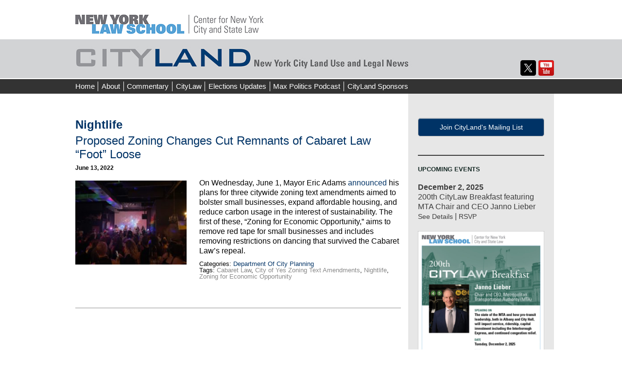

--- FILE ---
content_type: text/html; charset=UTF-8
request_url: https://www.citylandnyc.org/tag/nightlife/
body_size: 17893
content:
<!DOCTYPE html>
<!--[if IE 8]> 				 <html class="no-js lt-ie9" lang="en-US" > <![endif]-->
<!--[if gt IE 8]><!--> <html class="no-js" lang="en-US" > <!--<![endif]-->
<head>
<meta charset="UTF-8">
<meta name="viewport" content="width=device-width, initial-scale=1">
<title>Nightlife Archives - CityLand</title>
<link rel="profile" href="http://gmpg.org/xfn/11">
<link rel="pingback" href="https://www.citylandnyc.org/xmlrpc.php">
<link rel="apple-touch-icon-precomposed" sizes="152x152" href="https://www.citylandnyc.org/wp-content/themes/nyls-2023-cityland/assets/ico/apple-touch-icon-152x152-precomposed.png">
<link rel="apple-touch-icon-precomposed" sizes="144x144" href="https://www.citylandnyc.org/wp-content/themes/nyls-2023-cityland/assets/ico/apple-touch-icon-144x144-precomposed.png">
<link rel="apple-touch-icon-precomposed" sizes="120x120" href="https://www.citylandnyc.org/wp-content/themes/nyls-2023-cityland/assets/ico/apple-touch-icon-120x120-precomposed.png">
<link rel="apple-touch-icon-precomposed" sizes="114x114" href="https://www.citylandnyc.org/wp-content/themes/nyls-2023-cityland/assets/ico/apple-touch-icon-114x114-precomposed.png">
<link rel="apple-touch-icon-precomposed" sizes="72x72" href="https://www.citylandnyc.org/wp-content/themes/nyls-2023-cityland/assets/ico/apple-touch-icon-72x72-precomposed.png">
<link rel="apple-touch-icon-precomposed" href="https://www.citylandnyc.org/wp-content/themes/nyls-2023-cityland/assets/ico/apple-touch-icon-precomposed.png">
<link rel="icon" sizes="shortcut icon" href="https://www.citylandnyc.org/wp-content/themes/nyls-2023-cityland/assets/ico/favicon.png">
<meta name='robots' content='index, follow, max-image-preview:large, max-snippet:-1, max-video-preview:-1' />

<!-- Google Tag Manager for WordPress by gtm4wp.com -->
<script data-cfasync="false" data-pagespeed-no-defer>
	var gtm4wp_datalayer_name = "dataLayer";
	var dataLayer = dataLayer || [];
</script>
<!-- End Google Tag Manager for WordPress by gtm4wp.com --><!-- Jetpack Site Verification Tags -->
<meta name="google-site-verification" content="jz0cjWWpUJXKBnzqDF6792Uk2V-6PoSMz5Hmj0ptocQ" />

	<!-- This site is optimized with the Yoast SEO plugin v26.7 - https://yoast.com/wordpress/plugins/seo/ -->
	<link rel="canonical" href="https://www.citylandnyc.org/tag/nightlife/" />
	<meta property="og:locale" content="en_US" />
	<meta property="og:type" content="article" />
	<meta property="og:title" content="Nightlife Archives - CityLand" />
	<meta property="og:url" content="https://www.citylandnyc.org/tag/nightlife/" />
	<meta property="og:site_name" content="CityLand" />
	<meta name="twitter:card" content="summary_large_image" />
	<meta name="twitter:site" content="@citylandNYC" />
	<script type="application/ld+json" class="yoast-schema-graph">{"@context":"https://schema.org","@graph":[{"@type":"CollectionPage","@id":"https://www.citylandnyc.org/tag/nightlife/","url":"https://www.citylandnyc.org/tag/nightlife/","name":"Nightlife Archives - CityLand","isPartOf":{"@id":"https://www.citylandnyc.org/#website"},"primaryImageOfPage":{"@id":"https://www.citylandnyc.org/tag/nightlife/#primaryimage"},"image":{"@id":"https://www.citylandnyc.org/tag/nightlife/#primaryimage"},"thumbnailUrl":"https://www.citylandnyc.org/wp-content/uploads/sites/14/2022/06/111132-e1655014588320.jpeg","breadcrumb":{"@id":"https://www.citylandnyc.org/tag/nightlife/#breadcrumb"},"inLanguage":"en-US"},{"@type":"ImageObject","inLanguage":"en-US","@id":"https://www.citylandnyc.org/tag/nightlife/#primaryimage","url":"https://www.citylandnyc.org/wp-content/uploads/sites/14/2022/06/111132-e1655014588320.jpeg","contentUrl":"https://www.citylandnyc.org/wp-content/uploads/sites/14/2022/06/111132-e1655014588320.jpeg","width":350,"height":263,"caption":"Changes to zoning restrictions may enable more bars and restaurants to have live bands and dancing. Image Credit: CityLand/Cassidy Strong."},{"@type":"BreadcrumbList","@id":"https://www.citylandnyc.org/tag/nightlife/#breadcrumb","itemListElement":[{"@type":"ListItem","position":1,"name":"Home","item":"https://www.citylandnyc.org/"},{"@type":"ListItem","position":2,"name":"Nightlife"}]},{"@type":"WebSite","@id":"https://www.citylandnyc.org/#website","url":"https://www.citylandnyc.org/","name":"CityLand","description":"New York City Land Use and Legal News","potentialAction":[{"@type":"SearchAction","target":{"@type":"EntryPoint","urlTemplate":"https://www.citylandnyc.org/?s={search_term_string}"},"query-input":{"@type":"PropertyValueSpecification","valueRequired":true,"valueName":"search_term_string"}}],"inLanguage":"en-US"}]}</script>
	<!-- / Yoast SEO plugin. -->


<link rel='dns-prefetch' href='//secure.gravatar.com' />
<link rel='dns-prefetch' href='//stats.wp.com' />
<link rel='dns-prefetch' href='//netdna.bootstrapcdn.com' />
<link rel='dns-prefetch' href='//v0.wordpress.com' />
<link rel='dns-prefetch' href='//jetpack.wordpress.com' />
<link rel='dns-prefetch' href='//s0.wp.com' />
<link rel='dns-prefetch' href='//public-api.wordpress.com' />
<link rel='dns-prefetch' href='//0.gravatar.com' />
<link rel='dns-prefetch' href='//1.gravatar.com' />
<link rel='dns-prefetch' href='//2.gravatar.com' />
<link rel="alternate" type="application/rss+xml" title="CityLand &raquo; Feed" href="https://www.citylandnyc.org/feed/" />
<link rel="alternate" type="application/rss+xml" title="CityLand &raquo; Comments Feed" href="https://www.citylandnyc.org/comments/feed/" />
<link rel="alternate" type="application/rss+xml" title="CityLand &raquo; Nightlife Tag Feed" href="https://www.citylandnyc.org/tag/nightlife/feed/" />
<style id='wp-img-auto-sizes-contain-inline-css' type='text/css'>
img:is([sizes=auto i],[sizes^="auto," i]){contain-intrinsic-size:3000px 1500px}
/*# sourceURL=wp-img-auto-sizes-contain-inline-css */
</style>
<style id='wp-emoji-styles-inline-css' type='text/css'>

	img.wp-smiley, img.emoji {
		display: inline !important;
		border: none !important;
		box-shadow: none !important;
		height: 1em !important;
		width: 1em !important;
		margin: 0 0.07em !important;
		vertical-align: -0.1em !important;
		background: none !important;
		padding: 0 !important;
	}
/*# sourceURL=wp-emoji-styles-inline-css */
</style>
<style id='wp-block-library-inline-css' type='text/css'>
:root{--wp-block-synced-color:#7a00df;--wp-block-synced-color--rgb:122,0,223;--wp-bound-block-color:var(--wp-block-synced-color);--wp-editor-canvas-background:#ddd;--wp-admin-theme-color:#007cba;--wp-admin-theme-color--rgb:0,124,186;--wp-admin-theme-color-darker-10:#006ba1;--wp-admin-theme-color-darker-10--rgb:0,107,160.5;--wp-admin-theme-color-darker-20:#005a87;--wp-admin-theme-color-darker-20--rgb:0,90,135;--wp-admin-border-width-focus:2px}@media (min-resolution:192dpi){:root{--wp-admin-border-width-focus:1.5px}}.wp-element-button{cursor:pointer}:root .has-very-light-gray-background-color{background-color:#eee}:root .has-very-dark-gray-background-color{background-color:#313131}:root .has-very-light-gray-color{color:#eee}:root .has-very-dark-gray-color{color:#313131}:root .has-vivid-green-cyan-to-vivid-cyan-blue-gradient-background{background:linear-gradient(135deg,#00d084,#0693e3)}:root .has-purple-crush-gradient-background{background:linear-gradient(135deg,#34e2e4,#4721fb 50%,#ab1dfe)}:root .has-hazy-dawn-gradient-background{background:linear-gradient(135deg,#faaca8,#dad0ec)}:root .has-subdued-olive-gradient-background{background:linear-gradient(135deg,#fafae1,#67a671)}:root .has-atomic-cream-gradient-background{background:linear-gradient(135deg,#fdd79a,#004a59)}:root .has-nightshade-gradient-background{background:linear-gradient(135deg,#330968,#31cdcf)}:root .has-midnight-gradient-background{background:linear-gradient(135deg,#020381,#2874fc)}:root{--wp--preset--font-size--normal:16px;--wp--preset--font-size--huge:42px}.has-regular-font-size{font-size:1em}.has-larger-font-size{font-size:2.625em}.has-normal-font-size{font-size:var(--wp--preset--font-size--normal)}.has-huge-font-size{font-size:var(--wp--preset--font-size--huge)}.has-text-align-center{text-align:center}.has-text-align-left{text-align:left}.has-text-align-right{text-align:right}.has-fit-text{white-space:nowrap!important}#end-resizable-editor-section{display:none}.aligncenter{clear:both}.items-justified-left{justify-content:flex-start}.items-justified-center{justify-content:center}.items-justified-right{justify-content:flex-end}.items-justified-space-between{justify-content:space-between}.screen-reader-text{border:0;clip-path:inset(50%);height:1px;margin:-1px;overflow:hidden;padding:0;position:absolute;width:1px;word-wrap:normal!important}.screen-reader-text:focus{background-color:#ddd;clip-path:none;color:#444;display:block;font-size:1em;height:auto;left:5px;line-height:normal;padding:15px 23px 14px;text-decoration:none;top:5px;width:auto;z-index:100000}html :where(.has-border-color){border-style:solid}html :where([style*=border-top-color]){border-top-style:solid}html :where([style*=border-right-color]){border-right-style:solid}html :where([style*=border-bottom-color]){border-bottom-style:solid}html :where([style*=border-left-color]){border-left-style:solid}html :where([style*=border-width]){border-style:solid}html :where([style*=border-top-width]){border-top-style:solid}html :where([style*=border-right-width]){border-right-style:solid}html :where([style*=border-bottom-width]){border-bottom-style:solid}html :where([style*=border-left-width]){border-left-style:solid}html :where(img[class*=wp-image-]){height:auto;max-width:100%}:where(figure){margin:0 0 1em}html :where(.is-position-sticky){--wp-admin--admin-bar--position-offset:var(--wp-admin--admin-bar--height,0px)}@media screen and (max-width:600px){html :where(.is-position-sticky){--wp-admin--admin-bar--position-offset:0px}}

/*# sourceURL=wp-block-library-inline-css */
</style><style id='wp-block-archives-inline-css' type='text/css'>
.wp-block-archives{box-sizing:border-box}.wp-block-archives-dropdown label{display:block}
/*# sourceURL=https://www.citylandnyc.org/wp-includes/blocks/archives/style.min.css */
</style>
<style id='wp-block-categories-inline-css' type='text/css'>
.wp-block-categories{box-sizing:border-box}.wp-block-categories.alignleft{margin-right:2em}.wp-block-categories.alignright{margin-left:2em}.wp-block-categories.wp-block-categories-dropdown.aligncenter{text-align:center}.wp-block-categories .wp-block-categories__label{display:block;width:100%}
/*# sourceURL=https://www.citylandnyc.org/wp-includes/blocks/categories/style.min.css */
</style>
<style id='wp-block-heading-inline-css' type='text/css'>
h1:where(.wp-block-heading).has-background,h2:where(.wp-block-heading).has-background,h3:where(.wp-block-heading).has-background,h4:where(.wp-block-heading).has-background,h5:where(.wp-block-heading).has-background,h6:where(.wp-block-heading).has-background{padding:1.25em 2.375em}h1.has-text-align-left[style*=writing-mode]:where([style*=vertical-lr]),h1.has-text-align-right[style*=writing-mode]:where([style*=vertical-rl]),h2.has-text-align-left[style*=writing-mode]:where([style*=vertical-lr]),h2.has-text-align-right[style*=writing-mode]:where([style*=vertical-rl]),h3.has-text-align-left[style*=writing-mode]:where([style*=vertical-lr]),h3.has-text-align-right[style*=writing-mode]:where([style*=vertical-rl]),h4.has-text-align-left[style*=writing-mode]:where([style*=vertical-lr]),h4.has-text-align-right[style*=writing-mode]:where([style*=vertical-rl]),h5.has-text-align-left[style*=writing-mode]:where([style*=vertical-lr]),h5.has-text-align-right[style*=writing-mode]:where([style*=vertical-rl]),h6.has-text-align-left[style*=writing-mode]:where([style*=vertical-lr]),h6.has-text-align-right[style*=writing-mode]:where([style*=vertical-rl]){rotate:180deg}
/*# sourceURL=https://www.citylandnyc.org/wp-includes/blocks/heading/style.min.css */
</style>
<style id='wp-block-image-inline-css' type='text/css'>
.wp-block-image>a,.wp-block-image>figure>a{display:inline-block}.wp-block-image img{box-sizing:border-box;height:auto;max-width:100%;vertical-align:bottom}@media not (prefers-reduced-motion){.wp-block-image img.hide{visibility:hidden}.wp-block-image img.show{animation:show-content-image .4s}}.wp-block-image[style*=border-radius] img,.wp-block-image[style*=border-radius]>a{border-radius:inherit}.wp-block-image.has-custom-border img{box-sizing:border-box}.wp-block-image.aligncenter{text-align:center}.wp-block-image.alignfull>a,.wp-block-image.alignwide>a{width:100%}.wp-block-image.alignfull img,.wp-block-image.alignwide img{height:auto;width:100%}.wp-block-image .aligncenter,.wp-block-image .alignleft,.wp-block-image .alignright,.wp-block-image.aligncenter,.wp-block-image.alignleft,.wp-block-image.alignright{display:table}.wp-block-image .aligncenter>figcaption,.wp-block-image .alignleft>figcaption,.wp-block-image .alignright>figcaption,.wp-block-image.aligncenter>figcaption,.wp-block-image.alignleft>figcaption,.wp-block-image.alignright>figcaption{caption-side:bottom;display:table-caption}.wp-block-image .alignleft{float:left;margin:.5em 1em .5em 0}.wp-block-image .alignright{float:right;margin:.5em 0 .5em 1em}.wp-block-image .aligncenter{margin-left:auto;margin-right:auto}.wp-block-image :where(figcaption){margin-bottom:1em;margin-top:.5em}.wp-block-image.is-style-circle-mask img{border-radius:9999px}@supports ((-webkit-mask-image:none) or (mask-image:none)) or (-webkit-mask-image:none){.wp-block-image.is-style-circle-mask img{border-radius:0;-webkit-mask-image:url('data:image/svg+xml;utf8,<svg viewBox="0 0 100 100" xmlns="http://www.w3.org/2000/svg"><circle cx="50" cy="50" r="50"/></svg>');mask-image:url('data:image/svg+xml;utf8,<svg viewBox="0 0 100 100" xmlns="http://www.w3.org/2000/svg"><circle cx="50" cy="50" r="50"/></svg>');mask-mode:alpha;-webkit-mask-position:center;mask-position:center;-webkit-mask-repeat:no-repeat;mask-repeat:no-repeat;-webkit-mask-size:contain;mask-size:contain}}:root :where(.wp-block-image.is-style-rounded img,.wp-block-image .is-style-rounded img){border-radius:9999px}.wp-block-image figure{margin:0}.wp-lightbox-container{display:flex;flex-direction:column;position:relative}.wp-lightbox-container img{cursor:zoom-in}.wp-lightbox-container img:hover+button{opacity:1}.wp-lightbox-container button{align-items:center;backdrop-filter:blur(16px) saturate(180%);background-color:#5a5a5a40;border:none;border-radius:4px;cursor:zoom-in;display:flex;height:20px;justify-content:center;opacity:0;padding:0;position:absolute;right:16px;text-align:center;top:16px;width:20px;z-index:100}@media not (prefers-reduced-motion){.wp-lightbox-container button{transition:opacity .2s ease}}.wp-lightbox-container button:focus-visible{outline:3px auto #5a5a5a40;outline:3px auto -webkit-focus-ring-color;outline-offset:3px}.wp-lightbox-container button:hover{cursor:pointer;opacity:1}.wp-lightbox-container button:focus{opacity:1}.wp-lightbox-container button:focus,.wp-lightbox-container button:hover,.wp-lightbox-container button:not(:hover):not(:active):not(.has-background){background-color:#5a5a5a40;border:none}.wp-lightbox-overlay{box-sizing:border-box;cursor:zoom-out;height:100vh;left:0;overflow:hidden;position:fixed;top:0;visibility:hidden;width:100%;z-index:100000}.wp-lightbox-overlay .close-button{align-items:center;cursor:pointer;display:flex;justify-content:center;min-height:40px;min-width:40px;padding:0;position:absolute;right:calc(env(safe-area-inset-right) + 16px);top:calc(env(safe-area-inset-top) + 16px);z-index:5000000}.wp-lightbox-overlay .close-button:focus,.wp-lightbox-overlay .close-button:hover,.wp-lightbox-overlay .close-button:not(:hover):not(:active):not(.has-background){background:none;border:none}.wp-lightbox-overlay .lightbox-image-container{height:var(--wp--lightbox-container-height);left:50%;overflow:hidden;position:absolute;top:50%;transform:translate(-50%,-50%);transform-origin:top left;width:var(--wp--lightbox-container-width);z-index:9999999999}.wp-lightbox-overlay .wp-block-image{align-items:center;box-sizing:border-box;display:flex;height:100%;justify-content:center;margin:0;position:relative;transform-origin:0 0;width:100%;z-index:3000000}.wp-lightbox-overlay .wp-block-image img{height:var(--wp--lightbox-image-height);min-height:var(--wp--lightbox-image-height);min-width:var(--wp--lightbox-image-width);width:var(--wp--lightbox-image-width)}.wp-lightbox-overlay .wp-block-image figcaption{display:none}.wp-lightbox-overlay button{background:none;border:none}.wp-lightbox-overlay .scrim{background-color:#fff;height:100%;opacity:.9;position:absolute;width:100%;z-index:2000000}.wp-lightbox-overlay.active{visibility:visible}@media not (prefers-reduced-motion){.wp-lightbox-overlay.active{animation:turn-on-visibility .25s both}.wp-lightbox-overlay.active img{animation:turn-on-visibility .35s both}.wp-lightbox-overlay.show-closing-animation:not(.active){animation:turn-off-visibility .35s both}.wp-lightbox-overlay.show-closing-animation:not(.active) img{animation:turn-off-visibility .25s both}.wp-lightbox-overlay.zoom.active{animation:none;opacity:1;visibility:visible}.wp-lightbox-overlay.zoom.active .lightbox-image-container{animation:lightbox-zoom-in .4s}.wp-lightbox-overlay.zoom.active .lightbox-image-container img{animation:none}.wp-lightbox-overlay.zoom.active .scrim{animation:turn-on-visibility .4s forwards}.wp-lightbox-overlay.zoom.show-closing-animation:not(.active){animation:none}.wp-lightbox-overlay.zoom.show-closing-animation:not(.active) .lightbox-image-container{animation:lightbox-zoom-out .4s}.wp-lightbox-overlay.zoom.show-closing-animation:not(.active) .lightbox-image-container img{animation:none}.wp-lightbox-overlay.zoom.show-closing-animation:not(.active) .scrim{animation:turn-off-visibility .4s forwards}}@keyframes show-content-image{0%{visibility:hidden}99%{visibility:hidden}to{visibility:visible}}@keyframes turn-on-visibility{0%{opacity:0}to{opacity:1}}@keyframes turn-off-visibility{0%{opacity:1;visibility:visible}99%{opacity:0;visibility:visible}to{opacity:0;visibility:hidden}}@keyframes lightbox-zoom-in{0%{transform:translate(calc((-100vw + var(--wp--lightbox-scrollbar-width))/2 + var(--wp--lightbox-initial-left-position)),calc(-50vh + var(--wp--lightbox-initial-top-position))) scale(var(--wp--lightbox-scale))}to{transform:translate(-50%,-50%) scale(1)}}@keyframes lightbox-zoom-out{0%{transform:translate(-50%,-50%) scale(1);visibility:visible}99%{visibility:visible}to{transform:translate(calc((-100vw + var(--wp--lightbox-scrollbar-width))/2 + var(--wp--lightbox-initial-left-position)),calc(-50vh + var(--wp--lightbox-initial-top-position))) scale(var(--wp--lightbox-scale));visibility:hidden}}
/*# sourceURL=https://www.citylandnyc.org/wp-includes/blocks/image/style.min.css */
</style>
<style id='wp-block-search-inline-css' type='text/css'>
.wp-block-search__button{margin-left:10px;word-break:normal}.wp-block-search__button.has-icon{line-height:0}.wp-block-search__button svg{height:1.25em;min-height:24px;min-width:24px;width:1.25em;fill:currentColor;vertical-align:text-bottom}:where(.wp-block-search__button){border:1px solid #ccc;padding:6px 10px}.wp-block-search__inside-wrapper{display:flex;flex:auto;flex-wrap:nowrap;max-width:100%}.wp-block-search__label{width:100%}.wp-block-search.wp-block-search__button-only .wp-block-search__button{box-sizing:border-box;display:flex;flex-shrink:0;justify-content:center;margin-left:0;max-width:100%}.wp-block-search.wp-block-search__button-only .wp-block-search__inside-wrapper{min-width:0!important;transition-property:width}.wp-block-search.wp-block-search__button-only .wp-block-search__input{flex-basis:100%;transition-duration:.3s}.wp-block-search.wp-block-search__button-only.wp-block-search__searchfield-hidden,.wp-block-search.wp-block-search__button-only.wp-block-search__searchfield-hidden .wp-block-search__inside-wrapper{overflow:hidden}.wp-block-search.wp-block-search__button-only.wp-block-search__searchfield-hidden .wp-block-search__input{border-left-width:0!important;border-right-width:0!important;flex-basis:0;flex-grow:0;margin:0;min-width:0!important;padding-left:0!important;padding-right:0!important;width:0!important}:where(.wp-block-search__input){appearance:none;border:1px solid #949494;flex-grow:1;font-family:inherit;font-size:inherit;font-style:inherit;font-weight:inherit;letter-spacing:inherit;line-height:inherit;margin-left:0;margin-right:0;min-width:3rem;padding:8px;text-decoration:unset!important;text-transform:inherit}:where(.wp-block-search__button-inside .wp-block-search__inside-wrapper){background-color:#fff;border:1px solid #949494;box-sizing:border-box;padding:4px}:where(.wp-block-search__button-inside .wp-block-search__inside-wrapper) .wp-block-search__input{border:none;border-radius:0;padding:0 4px}:where(.wp-block-search__button-inside .wp-block-search__inside-wrapper) .wp-block-search__input:focus{outline:none}:where(.wp-block-search__button-inside .wp-block-search__inside-wrapper) :where(.wp-block-search__button){padding:4px 8px}.wp-block-search.aligncenter .wp-block-search__inside-wrapper{margin:auto}.wp-block[data-align=right] .wp-block-search.wp-block-search__button-only .wp-block-search__inside-wrapper{float:right}
/*# sourceURL=https://www.citylandnyc.org/wp-includes/blocks/search/style.min.css */
</style>
<style id='wp-block-paragraph-inline-css' type='text/css'>
.is-small-text{font-size:.875em}.is-regular-text{font-size:1em}.is-large-text{font-size:2.25em}.is-larger-text{font-size:3em}.has-drop-cap:not(:focus):first-letter{float:left;font-size:8.4em;font-style:normal;font-weight:100;line-height:.68;margin:.05em .1em 0 0;text-transform:uppercase}body.rtl .has-drop-cap:not(:focus):first-letter{float:none;margin-left:.1em}p.has-drop-cap.has-background{overflow:hidden}:root :where(p.has-background){padding:1.25em 2.375em}:where(p.has-text-color:not(.has-link-color)) a{color:inherit}p.has-text-align-left[style*="writing-mode:vertical-lr"],p.has-text-align-right[style*="writing-mode:vertical-rl"]{rotate:180deg}
/*# sourceURL=https://www.citylandnyc.org/wp-includes/blocks/paragraph/style.min.css */
</style>
<style id='wp-block-separator-inline-css' type='text/css'>
@charset "UTF-8";.wp-block-separator{border:none;border-top:2px solid}:root :where(.wp-block-separator.is-style-dots){height:auto;line-height:1;text-align:center}:root :where(.wp-block-separator.is-style-dots):before{color:currentColor;content:"···";font-family:serif;font-size:1.5em;letter-spacing:2em;padding-left:2em}.wp-block-separator.is-style-dots{background:none!important;border:none!important}
/*# sourceURL=https://www.citylandnyc.org/wp-includes/blocks/separator/style.min.css */
</style>
<style id='global-styles-inline-css' type='text/css'>
:root{--wp--preset--aspect-ratio--square: 1;--wp--preset--aspect-ratio--4-3: 4/3;--wp--preset--aspect-ratio--3-4: 3/4;--wp--preset--aspect-ratio--3-2: 3/2;--wp--preset--aspect-ratio--2-3: 2/3;--wp--preset--aspect-ratio--16-9: 16/9;--wp--preset--aspect-ratio--9-16: 9/16;--wp--preset--color--black: #000000;--wp--preset--color--cyan-bluish-gray: #abb8c3;--wp--preset--color--white: #ffffff;--wp--preset--color--pale-pink: #f78da7;--wp--preset--color--vivid-red: #cf2e2e;--wp--preset--color--luminous-vivid-orange: #ff6900;--wp--preset--color--luminous-vivid-amber: #fcb900;--wp--preset--color--light-green-cyan: #7bdcb5;--wp--preset--color--vivid-green-cyan: #00d084;--wp--preset--color--pale-cyan-blue: #8ed1fc;--wp--preset--color--vivid-cyan-blue: #0693e3;--wp--preset--color--vivid-purple: #9b51e0;--wp--preset--gradient--vivid-cyan-blue-to-vivid-purple: linear-gradient(135deg,rgb(6,147,227) 0%,rgb(155,81,224) 100%);--wp--preset--gradient--light-green-cyan-to-vivid-green-cyan: linear-gradient(135deg,rgb(122,220,180) 0%,rgb(0,208,130) 100%);--wp--preset--gradient--luminous-vivid-amber-to-luminous-vivid-orange: linear-gradient(135deg,rgb(252,185,0) 0%,rgb(255,105,0) 100%);--wp--preset--gradient--luminous-vivid-orange-to-vivid-red: linear-gradient(135deg,rgb(255,105,0) 0%,rgb(207,46,46) 100%);--wp--preset--gradient--very-light-gray-to-cyan-bluish-gray: linear-gradient(135deg,rgb(238,238,238) 0%,rgb(169,184,195) 100%);--wp--preset--gradient--cool-to-warm-spectrum: linear-gradient(135deg,rgb(74,234,220) 0%,rgb(151,120,209) 20%,rgb(207,42,186) 40%,rgb(238,44,130) 60%,rgb(251,105,98) 80%,rgb(254,248,76) 100%);--wp--preset--gradient--blush-light-purple: linear-gradient(135deg,rgb(255,206,236) 0%,rgb(152,150,240) 100%);--wp--preset--gradient--blush-bordeaux: linear-gradient(135deg,rgb(254,205,165) 0%,rgb(254,45,45) 50%,rgb(107,0,62) 100%);--wp--preset--gradient--luminous-dusk: linear-gradient(135deg,rgb(255,203,112) 0%,rgb(199,81,192) 50%,rgb(65,88,208) 100%);--wp--preset--gradient--pale-ocean: linear-gradient(135deg,rgb(255,245,203) 0%,rgb(182,227,212) 50%,rgb(51,167,181) 100%);--wp--preset--gradient--electric-grass: linear-gradient(135deg,rgb(202,248,128) 0%,rgb(113,206,126) 100%);--wp--preset--gradient--midnight: linear-gradient(135deg,rgb(2,3,129) 0%,rgb(40,116,252) 100%);--wp--preset--font-size--small: 13px;--wp--preset--font-size--medium: 20px;--wp--preset--font-size--large: 36px;--wp--preset--font-size--x-large: 42px;--wp--preset--spacing--20: 0.44rem;--wp--preset--spacing--30: 0.67rem;--wp--preset--spacing--40: 1rem;--wp--preset--spacing--50: 1.5rem;--wp--preset--spacing--60: 2.25rem;--wp--preset--spacing--70: 3.38rem;--wp--preset--spacing--80: 5.06rem;--wp--preset--shadow--natural: 6px 6px 9px rgba(0, 0, 0, 0.2);--wp--preset--shadow--deep: 12px 12px 50px rgba(0, 0, 0, 0.4);--wp--preset--shadow--sharp: 6px 6px 0px rgba(0, 0, 0, 0.2);--wp--preset--shadow--outlined: 6px 6px 0px -3px rgb(255, 255, 255), 6px 6px rgb(0, 0, 0);--wp--preset--shadow--crisp: 6px 6px 0px rgb(0, 0, 0);}:where(.is-layout-flex){gap: 0.5em;}:where(.is-layout-grid){gap: 0.5em;}body .is-layout-flex{display: flex;}.is-layout-flex{flex-wrap: wrap;align-items: center;}.is-layout-flex > :is(*, div){margin: 0;}body .is-layout-grid{display: grid;}.is-layout-grid > :is(*, div){margin: 0;}:where(.wp-block-columns.is-layout-flex){gap: 2em;}:where(.wp-block-columns.is-layout-grid){gap: 2em;}:where(.wp-block-post-template.is-layout-flex){gap: 1.25em;}:where(.wp-block-post-template.is-layout-grid){gap: 1.25em;}.has-black-color{color: var(--wp--preset--color--black) !important;}.has-cyan-bluish-gray-color{color: var(--wp--preset--color--cyan-bluish-gray) !important;}.has-white-color{color: var(--wp--preset--color--white) !important;}.has-pale-pink-color{color: var(--wp--preset--color--pale-pink) !important;}.has-vivid-red-color{color: var(--wp--preset--color--vivid-red) !important;}.has-luminous-vivid-orange-color{color: var(--wp--preset--color--luminous-vivid-orange) !important;}.has-luminous-vivid-amber-color{color: var(--wp--preset--color--luminous-vivid-amber) !important;}.has-light-green-cyan-color{color: var(--wp--preset--color--light-green-cyan) !important;}.has-vivid-green-cyan-color{color: var(--wp--preset--color--vivid-green-cyan) !important;}.has-pale-cyan-blue-color{color: var(--wp--preset--color--pale-cyan-blue) !important;}.has-vivid-cyan-blue-color{color: var(--wp--preset--color--vivid-cyan-blue) !important;}.has-vivid-purple-color{color: var(--wp--preset--color--vivid-purple) !important;}.has-black-background-color{background-color: var(--wp--preset--color--black) !important;}.has-cyan-bluish-gray-background-color{background-color: var(--wp--preset--color--cyan-bluish-gray) !important;}.has-white-background-color{background-color: var(--wp--preset--color--white) !important;}.has-pale-pink-background-color{background-color: var(--wp--preset--color--pale-pink) !important;}.has-vivid-red-background-color{background-color: var(--wp--preset--color--vivid-red) !important;}.has-luminous-vivid-orange-background-color{background-color: var(--wp--preset--color--luminous-vivid-orange) !important;}.has-luminous-vivid-amber-background-color{background-color: var(--wp--preset--color--luminous-vivid-amber) !important;}.has-light-green-cyan-background-color{background-color: var(--wp--preset--color--light-green-cyan) !important;}.has-vivid-green-cyan-background-color{background-color: var(--wp--preset--color--vivid-green-cyan) !important;}.has-pale-cyan-blue-background-color{background-color: var(--wp--preset--color--pale-cyan-blue) !important;}.has-vivid-cyan-blue-background-color{background-color: var(--wp--preset--color--vivid-cyan-blue) !important;}.has-vivid-purple-background-color{background-color: var(--wp--preset--color--vivid-purple) !important;}.has-black-border-color{border-color: var(--wp--preset--color--black) !important;}.has-cyan-bluish-gray-border-color{border-color: var(--wp--preset--color--cyan-bluish-gray) !important;}.has-white-border-color{border-color: var(--wp--preset--color--white) !important;}.has-pale-pink-border-color{border-color: var(--wp--preset--color--pale-pink) !important;}.has-vivid-red-border-color{border-color: var(--wp--preset--color--vivid-red) !important;}.has-luminous-vivid-orange-border-color{border-color: var(--wp--preset--color--luminous-vivid-orange) !important;}.has-luminous-vivid-amber-border-color{border-color: var(--wp--preset--color--luminous-vivid-amber) !important;}.has-light-green-cyan-border-color{border-color: var(--wp--preset--color--light-green-cyan) !important;}.has-vivid-green-cyan-border-color{border-color: var(--wp--preset--color--vivid-green-cyan) !important;}.has-pale-cyan-blue-border-color{border-color: var(--wp--preset--color--pale-cyan-blue) !important;}.has-vivid-cyan-blue-border-color{border-color: var(--wp--preset--color--vivid-cyan-blue) !important;}.has-vivid-purple-border-color{border-color: var(--wp--preset--color--vivid-purple) !important;}.has-vivid-cyan-blue-to-vivid-purple-gradient-background{background: var(--wp--preset--gradient--vivid-cyan-blue-to-vivid-purple) !important;}.has-light-green-cyan-to-vivid-green-cyan-gradient-background{background: var(--wp--preset--gradient--light-green-cyan-to-vivid-green-cyan) !important;}.has-luminous-vivid-amber-to-luminous-vivid-orange-gradient-background{background: var(--wp--preset--gradient--luminous-vivid-amber-to-luminous-vivid-orange) !important;}.has-luminous-vivid-orange-to-vivid-red-gradient-background{background: var(--wp--preset--gradient--luminous-vivid-orange-to-vivid-red) !important;}.has-very-light-gray-to-cyan-bluish-gray-gradient-background{background: var(--wp--preset--gradient--very-light-gray-to-cyan-bluish-gray) !important;}.has-cool-to-warm-spectrum-gradient-background{background: var(--wp--preset--gradient--cool-to-warm-spectrum) !important;}.has-blush-light-purple-gradient-background{background: var(--wp--preset--gradient--blush-light-purple) !important;}.has-blush-bordeaux-gradient-background{background: var(--wp--preset--gradient--blush-bordeaux) !important;}.has-luminous-dusk-gradient-background{background: var(--wp--preset--gradient--luminous-dusk) !important;}.has-pale-ocean-gradient-background{background: var(--wp--preset--gradient--pale-ocean) !important;}.has-electric-grass-gradient-background{background: var(--wp--preset--gradient--electric-grass) !important;}.has-midnight-gradient-background{background: var(--wp--preset--gradient--midnight) !important;}.has-small-font-size{font-size: var(--wp--preset--font-size--small) !important;}.has-medium-font-size{font-size: var(--wp--preset--font-size--medium) !important;}.has-large-font-size{font-size: var(--wp--preset--font-size--large) !important;}.has-x-large-font-size{font-size: var(--wp--preset--font-size--x-large) !important;}
/*# sourceURL=global-styles-inline-css */
</style>
<style id='core-block-supports-inline-css' type='text/css'>
.wp-elements-42ddddd129327f0b0580dbab903de53f a:where(:not(.wp-element-button)){color:#003c71;}
/*# sourceURL=core-block-supports-inline-css */
</style>

<style id='classic-theme-styles-inline-css' type='text/css'>
/*! This file is auto-generated */
.wp-block-button__link{color:#fff;background-color:#32373c;border-radius:9999px;box-shadow:none;text-decoration:none;padding:calc(.667em + 2px) calc(1.333em + 2px);font-size:1.125em}.wp-block-file__button{background:#32373c;color:#fff;text-decoration:none}
/*# sourceURL=/wp-includes/css/classic-themes.min.css */
</style>
<link rel='stylesheet' id='nyls-foundation-css' href='https://www.citylandnyc.org/wp-content/themes/nyls-2023-cityland/assets/css/foundation.css?ver=6.9' type='text/css' media='all' />
<link rel='stylesheet' id='nyls-font-awesome-css' href='//netdna.bootstrapcdn.com/font-awesome/3.2.1/css/font-awesome.min.css?ver=6.9' type='text/css' media='all' />
<link rel='stylesheet' id='nyls-style-css' href='https://www.citylandnyc.org/wp-content/themes/nyls-2023-cityland/style.css?ver=6.9' type='text/css' media='all' />
<script type="text/javascript" src="https://www.citylandnyc.org/wp-includes/js/jquery/jquery.min.js?ver=3.7.1" id="jquery-core-js"></script>
<script type="text/javascript" src="https://www.citylandnyc.org/wp-includes/js/jquery/jquery-migrate.min.js?ver=3.4.1" id="jquery-migrate-js"></script>
<script type="text/javascript" src="https://www.citylandnyc.org/wp-content/themes/nyls-2023-cityland/assets/js/custom.modernizr.js?ver=2.6.2" id="nyls-modernizr-js"></script>
<link rel="EditURI" type="application/rsd+xml" title="RSD" href="https://www.citylandnyc.org/xmlrpc.php?rsd" />
<meta name="google-site-verification" content="jz0cjWWpUJXKBnzqDF6792Uk2V-6PoSMz5Hmj0ptocQ" />
<!--<script>
  (function(i,s,o,g,r,a,m){i['GoogleAnalyticsObject']=r;i[r]=i[r]||function(){
  (i[r].q=i[r].q||[]).push(arguments)},i[r].l=1*new Date();a=s.createElement(o),
  m=s.getElementsByTagName(o)[0];a.async=1;a.src=g;m.parentNode.insertBefore(a,m)
  })(window,document,'script','//www.google-analytics.com/analytics.js','ga');

  ga('create', 'UA-31415999-1', 'citylandnyc.org');
  ga('send', 'pageview');

</script>-->

<!-- Global site tag (gtag.js) - Google Analytics -->
<script async src="https://www.googletagmanager.com/gtag/js?id=UA-31415999-1"></script>
<script async src="https://www.googletagmanager.com/gtag/js?id=G-V93ESR2E1G"></script>
<script>
  window.dataLayer = window.dataLayer || [];
  function gtag(){dataLayer.push(arguments);}
  gtag('js', new Date());

  gtag('config', 'UA-31415999-1');
  gtag('config', 'G-V93ESR2E1G');
</script>	<style>img#wpstats{display:none}</style>
		
<!-- Google Tag Manager for WordPress by gtm4wp.com -->
<!-- GTM Container placement set to footer -->
<script data-cfasync="false" data-pagespeed-no-defer>
	var dataLayer_content = {"pagePostType":"post","pagePostType2":"tag-post"};
	dataLayer.push( dataLayer_content );
</script>
<script data-cfasync="false" data-pagespeed-no-defer>
(function(w,d,s,l,i){w[l]=w[l]||[];w[l].push({'gtm.start':
new Date().getTime(),event:'gtm.js'});var f=d.getElementsByTagName(s)[0],
j=d.createElement(s),dl=l!='dataLayer'?'&l='+l:'';j.async=true;j.src=
'//www.googletagmanager.com/gtm.js?id='+i+dl;f.parentNode.insertBefore(j,f);
})(window,document,'script','dataLayer','GTM-MTW8NVS');
</script>
<!-- End Google Tag Manager for WordPress by gtm4wp.com --><link rel="icon" href="https://www.citylandnyc.org/wp-content/uploads/sites/14/2023/06/cropped-favicon-32x32.png" sizes="32x32" />
<link rel="icon" href="https://www.citylandnyc.org/wp-content/uploads/sites/14/2023/06/cropped-favicon-192x192.png" sizes="192x192" />
<link rel="apple-touch-icon" href="https://www.citylandnyc.org/wp-content/uploads/sites/14/2023/06/cropped-favicon-180x180.png" />
<meta name="msapplication-TileImage" content="https://www.citylandnyc.org/wp-content/uploads/sites/14/2023/06/cropped-favicon-270x270.png" />
<!--[if lt IE 9]>
	<script src="https://www.citylandnyc.org/wp-content/themes/nyls-2023-cityland/assets/js/html5shiv.js" type="text/javascript"></script>
	<script src="https://www.citylandnyc.org/wp-content/themes/nyls-2023-cityland/assets/js/respond.min.js" type="text/javascript"></script>
<![endif]-->
</head>

<body class="archive tag tag-nightlife tag-6758 wp-theme-nyls-2023-cityland group-blog">
<div id="page" class="hfeed site">
		<header id="masthead" class="site-header" role="banner">
		<div class="row">
			<div class="site-branding large-12 columns">
				<a href="https://www.citylandnyc.org/" title="CityLand" rel="home">
					<img class="nyls-logo" src="https://www.citylandnyc.org/wp-content/themes/nyls-2023-cityland/assets/img/logo.jpg" alt="CityLand">
				</a>
			</div><!-- /.site-branding -->
		</div><!-- /.row -->

		<div id="site-title">
			<div class="row">
				<div class="large-9 columns">
					<a href="https://www.citylandnyc.org/" title="CityLand" rel="home">
						<img class="rb-logo" src="https://www.citylandnyc.org/wp-content/themes/nyls-2023-cityland/assets/img/rb-logo.jpg" alt="CityLand">
					</a>
				</div>
				<div class="large-3 columns">
											<ul id="menu-social-header-menu" class="inline-list right"><li id="menu-item-32889" class="social-icon twitter menu-item menu-item-type-custom menu-item-object-custom menu-item-32889"><a target="_blank" href="http://www.twitter.com/CitylandNYC">Twitter</a></li>
<li id="menu-item-32891" class="social-icon youtube menu-item menu-item-type-custom menu-item-object-custom menu-item-32891"><a target="_blank" href="http://www.youtube.com/nyls">YouTube</a></li>
</ul>									</div>
			</div>
		</div>
	</header><!-- #masthead -->

	<div class="contain-to-grid">
		<nav id="site-navigation" class="top-bar main-navigation" role="navigation">
		  <div class="screen-reader-text skip-link">
		  	<a href="#content" title="Skip to content">Skip to content</a>
		  </div>

		  <ul class="title-area">
		    <li class="name"></li>
		    <li class="toggle-topbar menu-icon"><a href="#"><span>Menu</span></a></li>
		  </ul>

		  <section class="top-bar-section">
		    		      <ul id="menu-main" class="left"><li id="menu-item-32892" class="menu-item menu-item-type-custom menu-item-object-custom menu-item-home menu-item-32892"><a href="https://www.citylandnyc.org">Home</a></li>
<li id="menu-item-33285" class="menu-item menu-item-type-post_type menu-item-object-page menu-item-33285"><a href="https://www.citylandnyc.org/about-cityland/">About</a></li>
<li id="menu-item-32895" class="menu-item menu-item-type-taxonomy menu-item-object-category menu-item-32895"><a href="https://www.citylandnyc.org/category/commentary/">Commentary</a></li>
<li id="menu-item-32896" class="menu-item menu-item-type-taxonomy menu-item-object-category menu-item-32896"><a href="https://www.citylandnyc.org/category/citylaw/">CityLaw</a></li>
<li id="menu-item-33378" class="menu-item menu-item-type-taxonomy menu-item-object-category menu-item-33378"><a href="https://www.citylandnyc.org/category/ny-elections-census-and-redistricting-institute/">Elections Updates</a></li>
<li id="menu-item-33377" class="menu-item menu-item-type-post_type menu-item-object-page menu-item-33377"><a href="https://www.citylandnyc.org/max-politics-podcast/">Max Politics Podcast</a></li>
<li id="menu-item-32893" class="menu-item menu-item-type-post_type menu-item-object-page menu-item-32893"><a href="https://www.citylandnyc.org/cityland-sponsors/">CityLand Sponsors</a></li>
</ul>		    		  </section>
		</nav><!-- /#site-navigation -->
	</div><!-- /.contain-to-grid -->

	<div id="content" class="site-content row">

	<section id="primary" class="content-area large-8 columns">
		<main id="main" class="site-main" role="main">

		
			<header class="page-header">
				<h1 class="archive-title">
					Nightlife				</h1>
							</header><!-- .page-header -->

						
				
<article id="post-31821" class="row collapse post-31821 post type-post status-publish format-standard has-post-thumbnail hentry category-department-of-city-planning tag-cabaret-law tag-city-of-yes-zoning-text-amendments tag-nightlife tag-zoning-for-economic-opportunity">
	<div class="large-12 columns">
		<header class="entry-header">
			<h1 class="entry-title"><a href="https://www.citylandnyc.org/proposed-zoning-changes-cut-remnants-of-cabaret-law-loose/" rel="bookmark">Proposed Zoning Changes Cut Remnants of Cabaret Law &#8220;Foot&#8221; Loose</a></h1>

							<div class="entry-meta">
					<span class="posted-on"><a href="https://www.citylandnyc.org/proposed-zoning-changes-cut-remnants-of-cabaret-law-loose/" title="5:00 am" rel="bookmark"><time class="entry-date published" datetime="2022-06-13T05:00:48-04:00"> June 13, 2022</time></a></span>				</div><!-- .entry-meta -->
					</header><!-- .entry-header -->

		<div class="row collapse">

							<div class="large-5 columns">
					<div class="entry-image">
						<a href="https://www.citylandnyc.org/proposed-zoning-changes-cut-remnants-of-cabaret-law-loose/" title="Proposed Zoning Changes Cut Remnants of Cabaret Law &#8220;Foot&#8221; Loose">
							<img width="229" height="172" src="https://www.citylandnyc.org/wp-content/uploads/sites/14/2022/06/111132-e1655014588320.jpeg" class="attachment-featured-thumbnail size-featured-thumbnail wp-post-image" alt="" decoding="async" srcset="https://www.citylandnyc.org/wp-content/uploads/sites/14/2022/06/111132-e1655014588320.jpeg 350w, https://www.citylandnyc.org/wp-content/uploads/sites/14/2022/06/111132-e1655014588320-250x188.jpeg 250w" sizes="(max-width: 229px) 100vw, 229px" data-attachment-id="31825" data-permalink="https://www.citylandnyc.org/proposed-zoning-changes-cut-remnants-of-cabaret-law-loose/attachment/111132/#main" data-orig-file="https://www.citylandnyc.org/wp-content/uploads/sites/14/2022/06/111132-e1655014588320.jpeg" data-orig-size="350,263" data-comments-opened="1" data-image-meta="{&quot;aperture&quot;:&quot;0&quot;,&quot;credit&quot;:&quot;&quot;,&quot;camera&quot;:&quot;&quot;,&quot;caption&quot;:&quot;&quot;,&quot;created_timestamp&quot;:&quot;0&quot;,&quot;copyright&quot;:&quot;&quot;,&quot;focal_length&quot;:&quot;0&quot;,&quot;iso&quot;:&quot;0&quot;,&quot;shutter_speed&quot;:&quot;0&quot;,&quot;title&quot;:&quot;&quot;,&quot;orientation&quot;:&quot;0&quot;}" data-image-title="111132" data-image-description="" data-image-caption="&lt;p&gt;Changes to zoning restrictions may enable more bars and restaurants to have live bands and dancing. Image Credit: CityLand/Cassidy Strong.&lt;/p&gt;
" data-medium-file="https://www.citylandnyc.org/wp-content/uploads/sites/14/2022/06/111132-e1655014588320-250x188.jpeg" data-large-file="https://www.citylandnyc.org/wp-content/uploads/sites/14/2022/06/111132-1024x768.jpeg" />						</a>
					</div><!-- .entry-image -->
				</div>

				<div class="large-7 columns">

				
					<div class="entry-content">
						<p>On Wednesday, June 1, Mayor Eric Adams <a href="https://www.citylandnyc.org/mayor-announces-proposed-zoning-changes-to-affordable-housing-small-business-restrictions-and-sustainability/" target="_blank" rel="noopener">announced</a> his plans for three citywide zoning text amendments aimed to bolster small businesses, expand affordable housing, and reduce carbon usage in the interest of sustainability. The first of these, &#8220;Zoning for Economic Opportunity,&#8221; aims to remove red tape for small businesses and includes removing restrictions on dancing that survived the Cabaret Law&#8217;s repeal.</p>											</div><!-- .entry-content -->

					<footer class="entry-meta">
																					<span class="cat-links">Categories:
									<a href="https://www.citylandnyc.org/category/department-of-city-planning/" rel="category tag">Department Of City Planning</a>								</span>

							
															<br/>
								<span class="tags-links">Tags:
									<a href="https://www.citylandnyc.org/tag/cabaret-law/" rel="tag">Cabaret Law</a>, <a href="https://www.citylandnyc.org/tag/city-of-yes-zoning-text-amendments/" rel="tag">City of Yes Zoning Text Amendments</a>, <a href="https://www.citylandnyc.org/tag/nightlife/" rel="tag">Nightlife</a>, <a href="https://www.citylandnyc.org/tag/zoning-for-economic-opportunity/" rel="tag">Zoning for Economic Opportunity</a>								</span>

													
						
						
											</footer><!-- .entry-meta -->
				</div><!-- /.columns -->
			</div><!-- /.row -->
		</div><!-- /.large-12 -->
</article><!-- #post-## -->

<hr class="post-sep">

			
			
		
		</main><!-- #main -->
	</section><!-- #primary -->

	<div id="secondary" class="widget-area large-4 columns" role="complementary">
				<aside id="block-3" class="widget widget_block"><button class="subs-button"><span>Join CityLand's Mailing List</span></button></aside><aside id="block-21" class="widget widget_block">
<hr class="wp-block-separator has-alpha-channel-opacity" />
</aside><aside id="block-22" class="widget widget_block">
<h2 class="wp-block-heading has-small-font-size"><strong>Upcoming Events</strong></h2>
</aside><aside id="block-27" class="widget widget_block widget_text">
<p></p>
</aside><aside id="block-31" class="widget widget_block widget_text">
<p><strong>December 2, 2025</strong><br>200th CityLaw Breakfast featuring MTA Chair and CEO Janno Lieber<br><a href="https://www.nyls.edu/events/200th-citylaw-breakfast/" data-type="link" data-id="https://www.nyls.edu/events/policy-briefing-keys-to-a-successful-mayoral-transition/">See Details</a> | <a href="https://nyls.wufoo.com/forms/q1g7bvp71sxdcrw/">RSVP</a></p>
</aside><aside id="block-29" class="widget widget_block widget_media_image">
<figure class="wp-block-image size-large"><img loading="lazy" decoding="async" width="576" height="1024" src="https://www.citylandnyc.org/wp-content/uploads/sites/14/2025/11/CITY-CityLaw-Breakfast-Janno-Lieber-Flyer-120225-v1r2-576x1024.jpg" alt="" class="wp-image-34221" srcset="https://www.citylandnyc.org/wp-content/uploads/sites/14/2025/11/CITY-CityLaw-Breakfast-Janno-Lieber-Flyer-120225-v1r2-576x1024.jpg 576w, https://www.citylandnyc.org/wp-content/uploads/sites/14/2025/11/CITY-CityLaw-Breakfast-Janno-Lieber-Flyer-120225-v1r2-141x250.jpg 141w, https://www.citylandnyc.org/wp-content/uploads/sites/14/2025/11/CITY-CityLaw-Breakfast-Janno-Lieber-Flyer-120225-v1r2-768x1365.jpg 768w, https://www.citylandnyc.org/wp-content/uploads/sites/14/2025/11/CITY-CityLaw-Breakfast-Janno-Lieber-Flyer-120225-v1r2-864x1536.jpg 864w, https://www.citylandnyc.org/wp-content/uploads/sites/14/2025/11/CITY-CityLaw-Breakfast-Janno-Lieber-Flyer-120225-v1r2-1152x2048.jpg 1152w, https://www.citylandnyc.org/wp-content/uploads/sites/14/2025/11/CITY-CityLaw-Breakfast-Janno-Lieber-Flyer-120225-v1r2-647x1150.jpg 647w, https://www.citylandnyc.org/wp-content/uploads/sites/14/2025/11/CITY-CityLaw-Breakfast-Janno-Lieber-Flyer-120225-v1r2-229x407.jpg 229w, https://www.citylandnyc.org/wp-content/uploads/sites/14/2025/11/CITY-CityLaw-Breakfast-Janno-Lieber-Flyer-120225-v1r2.jpg 1400w" sizes="auto, (max-width: 576px) 100vw, 576px" /></figure>
</aside><aside id="block-25" class="widget widget_block widget_text">
<p class="has-text-color has-link-color wp-elements-42ddddd129327f0b0580dbab903de53f" style="color:#003c71;font-size:16px"><a href="https://www.citylandnyc.org/category/events/">See past events</a>.</p>
</aside><aside id="block-18" class="widget widget_block">
<hr class="wp-block-separator has-alpha-channel-opacity" />
</aside><aside id="block-10" class="widget widget_block">
<h2 class="wp-block-heading" style="font-size:0.83em">Search CityLand</h2>
</aside><aside id="block-11" class="widget widget_block widget_search"><form role="search" method="get" action="https://www.citylandnyc.org/" class="wp-block-search__no-button wp-block-search"    ><label class="wp-block-search__label screen-reader-text" for="wp-block-search__input-1" >Search</label><div class="wp-block-search__inside-wrapper" ><input class="wp-block-search__input" id="wp-block-search__input-1" placeholder="Search" value="" type="search" name="s" required /></div></form></aside><aside id="block-12" class="widget widget_block">
<h2 class="wp-block-heading" style="font-size:0.83em">Search by Category</h2>
</aside><aside id="block-13" class="widget widget_block widget_categories"><div class="wp-block-categories-dropdown wp-block-categories"><label class="wp-block-categories__label" for="wp-block-categories-1">Categories</label><select  name='category_name' id='wp-block-categories-1' class='postform'>
	<option value='-1'>Select Category</option>
	<option class="level-0" value="administrative-decisions">Administrative Decisions&nbsp;&nbsp;(48)</option>
	<option class="level-0" value="affordable-housing">Affordable Housing&nbsp;&nbsp;(1)</option>
	<option class="level-0" value="alliance-for-tenant-power">Alliance for Tenant Power&nbsp;&nbsp;(1)</option>
	<option class="level-0" value="association-for-neighborhood-housing-development">Association for Neighborhood &amp; Housing Development&nbsp;&nbsp;(1)</option>
	<option class="level-0" value="banking-commission">Banking Commission&nbsp;&nbsp;(1)</option>
	<option class="level-0" value="board-of-elections">Board of Elections&nbsp;&nbsp;(7)</option>
	<option class="level-0" value="board-of-standards-appeals">Board of Standards &amp; Appeals&nbsp;&nbsp;(266)</option>
	<option class="level-0" value="borough-president">Borough President&nbsp;&nbsp;(6)</option>
	<option class="level-0" value="brooklyn-chamber-of-commerce">Brooklyn Chamber of Commerce&nbsp;&nbsp;(1)</option>
	<option class="level-0" value="business-improvement-districts">Business Improvement Districts&nbsp;&nbsp;(1)</option>
	<option class="level-0" value="campaign-finance-board">Campaign Finance Board&nbsp;&nbsp;(1)</option>
	<option class="level-0" value="center-for-real-estate-studies">Center for Real Estate Studies&nbsp;&nbsp;(4)</option>
	<option class="level-0" value="charter-revision-commission">Charter Revision Commission&nbsp;&nbsp;(4)</option>
	<option class="level-0" value="charts">Charts&nbsp;&nbsp;(3)</option>
	<option class="level-0" value="citizens-budget-commission">Citizens Budget Commission&nbsp;&nbsp;(1)</option>
	<option class="level-0" value="city-council">City Council&nbsp;&nbsp;(636)</option>
	<option class="level-0" value="city-planning-commission">City Planning Commission&nbsp;&nbsp;(484)</option>
	<option class="level-0" value="cityland-profiles">CityLand Profiles&nbsp;&nbsp;(91)</option>
	<option class="level-0" value="citylaw">CityLaw&nbsp;&nbsp;(291)</option>
	<option class="level-0" value="commentary">Commentary&nbsp;&nbsp;(121)</option>
	<option class="level-0" value="commission-on-human-rights">Commission on Human Rights&nbsp;&nbsp;(3)</option>
	<option class="level-0" value="community-boards">Community Boards&nbsp;&nbsp;(5)</option>
	<option class="level-0" value="community-preservation-corporation">Community Preservation Corporation&nbsp;&nbsp;(1)</option>
	<option class="level-0" value="comptrollers-office">Comptroller&#8217;s Office&nbsp;&nbsp;(47)</option>
	<option class="level-0" value="conflict-of-interests-board">Conflict of Interests Board&nbsp;&nbsp;(1)</option>
	<option class="level-0" value="court-decisions">Court Decisions&nbsp;&nbsp;(298)</option>
	<option class="level-0" value="covid-19">COVID-19&nbsp;&nbsp;(6)</option>
	<option class="level-0" value="current-issue">Current Issue&nbsp;&nbsp;(14)</option>
	<option class="level-0" value="department-of-buildings">Department Of Buildings&nbsp;&nbsp;(69)</option>
	<option class="level-0" value="department-of-city-planning">Department Of City Planning&nbsp;&nbsp;(67)</option>
	<option class="level-0" value="department-of-consumer-affairs">Department of Consumer Affairs&nbsp;&nbsp;(2)</option>
	<option class="level-0" value="department-of-corrections">Department of Corrections&nbsp;&nbsp;(1)</option>
	<option class="level-0" value="department-of-design-and-construction">Department of Design and Construction&nbsp;&nbsp;(61)</option>
	<option class="level-0" value="department-of-education">Department of Education&nbsp;&nbsp;(2)</option>
	<option class="level-0" value="department-of-environment-protection">Department of Environment Protection&nbsp;&nbsp;(3)</option>
	<option class="level-0" value="department-of-environmental-protection">Department of Environmental Protection&nbsp;&nbsp;(30)</option>
	<option class="level-0" value="department-of-finance">Department of Finance&nbsp;&nbsp;(7)</option>
	<option class="level-0" value="department-of-homelss-services">Department of Homelss Services&nbsp;&nbsp;(1)</option>
	<option class="level-0" value="department-of-housing-preservation-development-2">Department of Housing Preservation &amp; Development&nbsp;&nbsp;(88)</option>
	<option class="level-0" value="department-of-investigation">Department of Investigation&nbsp;&nbsp;(3)</option>
	<option class="level-0" value="department-of-labor">Department of Labor&nbsp;&nbsp;(1)</option>
	<option class="level-0" value="department-of-parks-and-recreation">Department of Parks &amp; Recreation&nbsp;&nbsp;(85)</option>
	<option class="level-0" value="department-of-parks-and-recreation-3">Department of Parks and Recreation&nbsp;&nbsp;(7)</option>
	<option class="level-0" value="department-of-sanitation">Department of Sanitation&nbsp;&nbsp;(5)</option>
	<option class="level-0" value="department-of-small-business-services">Department of Small Business Services&nbsp;&nbsp;(5)</option>
	<option class="level-0" value="department-of-transportation-2">Department Of Transportation&nbsp;&nbsp;(68)</option>
	<option class="level-0" value="economic-development">Economic Development&nbsp;&nbsp;(1)</option>
	<option class="level-0" value="economic-development-corp">Economic Development Corporation&nbsp;&nbsp;(53)</option>
	<option class="level-0" value="election-data-service">Election Data Service&nbsp;&nbsp;(1)</option>
	<option class="level-0" value="empire-state-development-corp">Empire State Development Corp.&nbsp;&nbsp;(2)</option>
	<option class="level-0" value="events">Events&nbsp;&nbsp;(127)</option>
	<option class="level-0" value="fdny">FDNY&nbsp;&nbsp;(3)</option>
	<option class="level-0" value="filings-and-decisions">Filings and Decisions&nbsp;&nbsp;(109)</option>
	<option class="level-0" value="friends-of-the-upper-side-historic-districts">FRIENDS of the Upper Side Historic Districts&nbsp;&nbsp;(1)</option>
	<option class="level-0" value="governor">Governor&nbsp;&nbsp;(28)</option>
	<option class="level-0" value="health-department">Health Department&nbsp;&nbsp;(1)</option>
	<option class="level-0" value="historic-districts-council">Historic Districts Council&nbsp;&nbsp;(4)</option>
	<option class="level-0" value="housing-court">Housing Court&nbsp;&nbsp;(1)</option>
	<option class="level-0" value="housing-development-corporation">Housing Development Corporation&nbsp;&nbsp;(4)</option>
	<option class="level-0" value="housing-panel">Housing Panel&nbsp;&nbsp;(3)</option>
	<option class="level-0" value="housing-preservation-development">Housing Preservation &amp; Development&nbsp;&nbsp;(33)</option>
	<option class="level-0" value="knapp-commission">Knapp Commission&nbsp;&nbsp;(1)</option>
	<option class="level-0" value="landmarks-law">Landmarks Law&nbsp;&nbsp;(2)</option>
	<option class="level-0" value="landmarks">Landmarks Preservation Commission&nbsp;&nbsp;(822)</option>
	<option class="level-0" value="legislation-2">Legislation&nbsp;&nbsp;(5)</option>
	<option class="level-0" value="letter-to-the-editor">Letter to the Editor&nbsp;&nbsp;(1)</option>
	<option class="level-0" value="loft-board">Loft Board&nbsp;&nbsp;(1)</option>
	<option class="level-0" value="lower-manhattan-marketing-association">Lower Manhattan Marketing Association&nbsp;&nbsp;(1)</option>
	<option class="level-0" value="mayor">Mayor&nbsp;&nbsp;(308)</option>
	<option class="level-0" value="mayors-office-of-events-coordination-and-management-2">Mayor&#8217;s Office of Events Coordination and Management&nbsp;&nbsp;(1)</option>
	<option class="level-0" value="mayors-office-of-media-and-entertainment">Mayor&#8217;s Office of Media and Entertainment&nbsp;&nbsp;(1)</option>
	<option class="level-0" value="mayors-office-of-special-enforcement">Mayor&#8217;s Office of Special Enforcement&nbsp;&nbsp;(1)</option>
	<option class="level-0" value="mayors-public-engagement-unit">Mayor&#8217;s Public Engagement Unit&nbsp;&nbsp;(1)</option>
	<option class="level-0" value="metropolitan-transportation-authority-2">Metropolitan Transportation Authority&nbsp;&nbsp;(2)</option>
	<option class="level-0" value="museum-of-the-city-of-new-york">Museum of the City of New York&nbsp;&nbsp;(1)</option>
	<option class="level-0" value="new-york-city-economic-development-corporation">New York City Economic Development Corporation&nbsp;&nbsp;(14)</option>
	<option class="level-0" value="new-york-city-housing-authority">New York City Housing Authority&nbsp;&nbsp;(29)</option>
	<option class="level-0" value="new-york-city-law-breakfast">New York City Law Breakfast&nbsp;&nbsp;(26)</option>
	<option class="level-0" value="new-york-city-law-department">New York City Law Department&nbsp;&nbsp;(1)</option>
	<option class="level-0" value="new-york-state-attorney-general">New York State Attorney General&nbsp;&nbsp;(3)</option>
	<option class="level-0" value="new-york-state-comptroller">New York State Comptroller&nbsp;&nbsp;(1)</option>
	<option class="level-0" value="new-york-state-senate">New York State Senate&nbsp;&nbsp;(2)</option>
	<option class="level-0" value="new-yorkers-for-parks">New Yorkers for Parks&nbsp;&nbsp;(12)</option>
	<option class="level-0" value="ny-attorney-general">NY Attorney General&nbsp;&nbsp;(8)</option>
	<option class="level-0" value="ny-elections-census-and-redistricting-institute">NY Elections Census and Redistricting Institute&nbsp;&nbsp;(87)</option>
	<option class="level-0" value="nyc-service-and-citizens-committee">NYC Service and Citizens Committee&nbsp;&nbsp;(1)</option>
	<option class="level-0" value="nycha">NYCHA&nbsp;&nbsp;(9)</option>
	<option class="level-0" value="nyls-student-article">NYLS Student Article&nbsp;&nbsp;(2)</option>
	<option class="level-0" value="nypd">NYPD&nbsp;&nbsp;(2)</option>
	<option class="level-0" value="nys-court-system">NYS Court System&nbsp;&nbsp;(1)</option>
	<option class="level-0" value="oath">OATH&nbsp;&nbsp;(1)</option>
	<option class="level-0" value="office-of-environmental-coordination">Office of Environmental Coordination&nbsp;&nbsp;(1)</option>
	<option class="level-0" value="office-of-environmental-remediation">Office of Environmental Remediation&nbsp;&nbsp;(2)</option>
	<option class="level-0" value="office-of-the-mayor">Office of the Mayor&nbsp;&nbsp;(34)</option>
	<option class="level-0" value="office-of-the-public-advocate">Office of the Public Advocate&nbsp;&nbsp;(2)</option>
	<option class="level-0" value="port-authority-of-ny-nj">Port Authority of NY &amp; NJ&nbsp;&nbsp;(2)</option>
	<option class="level-0" value="pratt-center">Pratt Center&nbsp;&nbsp;(1)</option>
	<option class="level-0" value="public-design-commission">Public Design Commission&nbsp;&nbsp;(4)</option>
	<option class="level-0" value="public-review-process">Public Review Process&nbsp;&nbsp;(1)</option>
	<option class="level-0" value="real-estate-board-of-new-york">Real Estate Board of New York&nbsp;&nbsp;(1)</option>
	<option class="level-0" value="regional-plan-association">Regional Plan Association&nbsp;&nbsp;(2)</option>
	<option class="level-0" value="rent-guidelines-board">Rent Guidelines Board&nbsp;&nbsp;(4)</option>
	<option class="level-0" value="salvation-army">Salvation Army&nbsp;&nbsp;(1)</option>
	<option class="level-0" value="school-construction-authority">School Construction Authority&nbsp;&nbsp;(2)</option>
	<option class="level-0" value="state-legislation">State Legislation&nbsp;&nbsp;(4)</option>
	<option class="level-0" value="street-activity-permit-office">Street Activity Permit Office&nbsp;&nbsp;(1)</option>
	<option class="level-0" value="sunset-park-landmarks-committee">Sunset Park Landmarks Committee&nbsp;&nbsp;(1)</option>
	<option class="level-0" value="the-center-for-new-york-city-law">The Center for New York City Law&nbsp;&nbsp;(124)</option>
	<option class="level-0" value="the-center-for-real-estate-studies">The Center for Real Estate Studies&nbsp;&nbsp;(8)</option>
	<option class="level-0" value="the-impact-center-for-public-interest-law">The Impact Center for Public Interest Law&nbsp;&nbsp;(1)</option>
	<option class="level-0" value="the-rooftops-project">The Rooftops Project&nbsp;&nbsp;(6)</option>
	<option class="level-0" value="top-ten-stories">Top Ten Stories&nbsp;&nbsp;(8)</option>
	<option class="level-0" value="uncategorized">Uncategorized&nbsp;&nbsp;(31)</option>
	<option class="level-0" value="welcome">Welcome&nbsp;&nbsp;(1)</option>
</select><script type="text/javascript">
/* <![CDATA[ */
( ( [ dropdownId, homeUrl ] ) => {
		const dropdown = document.getElementById( dropdownId );
		function onSelectChange() {
			setTimeout( () => {
				if ( 'escape' === dropdown.dataset.lastkey ) {
					return;
				}
				if ( dropdown.value && dropdown instanceof HTMLSelectElement ) {
					const url = new URL( homeUrl );
					url.searchParams.set( dropdown.name, dropdown.value );
					location.href = url.href;
				}
			}, 250 );
		}
		function onKeyUp( event ) {
			if ( 'Escape' === event.key ) {
				dropdown.dataset.lastkey = 'escape';
			} else {
				delete dropdown.dataset.lastkey;
			}
		}
		function onClick() {
			delete dropdown.dataset.lastkey;
		}
		dropdown.addEventListener( 'keyup', onKeyUp );
		dropdown.addEventListener( 'click', onClick );
		dropdown.addEventListener( 'change', onSelectChange );
	} )( ["wp-block-categories-1","https://www.citylandnyc.org"] );
//# sourceURL=build_dropdown_script_block_core_categories
/* ]]> */
</script>

</div></aside><aside id="block-16" class="widget widget_block">
<h2 class="wp-block-heading" style="font-size:0.83em">Search by Month and Year</h2>
</aside><aside id="block-17" class="widget widget_block widget_archive"><div class="wp-block-archives-dropdown wp-block-archives"><label for="wp-block-archives-2" class="wp-block-archives__label screen-reader-text">Archives</label>
		<select id="wp-block-archives-2" name="archive-dropdown">
		<option value="">Select Month</option>	<option value='https://www.citylandnyc.org/2026/01/'> January 2026 &nbsp;(5)</option>
	<option value='https://www.citylandnyc.org/2025/12/'> December 2025 &nbsp;(6)</option>
	<option value='https://www.citylandnyc.org/2025/11/'> November 2025 &nbsp;(7)</option>
	<option value='https://www.citylandnyc.org/2025/10/'> October 2025 &nbsp;(6)</option>
	<option value='https://www.citylandnyc.org/2025/09/'> September 2025 &nbsp;(7)</option>
	<option value='https://www.citylandnyc.org/2025/08/'> August 2025 &nbsp;(6)</option>
	<option value='https://www.citylandnyc.org/2025/07/'> July 2025 &nbsp;(12)</option>
	<option value='https://www.citylandnyc.org/2025/06/'> June 2025 &nbsp;(18)</option>
	<option value='https://www.citylandnyc.org/2025/05/'> May 2025 &nbsp;(14)</option>
	<option value='https://www.citylandnyc.org/2025/04/'> April 2025 &nbsp;(17)</option>
	<option value='https://www.citylandnyc.org/2025/03/'> March 2025 &nbsp;(15)</option>
	<option value='https://www.citylandnyc.org/2025/02/'> February 2025 &nbsp;(14)</option>
	<option value='https://www.citylandnyc.org/2025/01/'> January 2025 &nbsp;(16)</option>
	<option value='https://www.citylandnyc.org/2024/12/'> December 2024 &nbsp;(17)</option>
	<option value='https://www.citylandnyc.org/2024/11/'> November 2024 &nbsp;(20)</option>
	<option value='https://www.citylandnyc.org/2024/10/'> October 2024 &nbsp;(23)</option>
	<option value='https://www.citylandnyc.org/2024/09/'> September 2024 &nbsp;(21)</option>
	<option value='https://www.citylandnyc.org/2024/08/'> August 2024 &nbsp;(20)</option>
	<option value='https://www.citylandnyc.org/2024/07/'> July 2024 &nbsp;(26)</option>
	<option value='https://www.citylandnyc.org/2024/06/'> June 2024 &nbsp;(24)</option>
	<option value='https://www.citylandnyc.org/2024/05/'> May 2024 &nbsp;(21)</option>
	<option value='https://www.citylandnyc.org/2024/04/'> April 2024 &nbsp;(20)</option>
	<option value='https://www.citylandnyc.org/2024/03/'> March 2024 &nbsp;(21)</option>
	<option value='https://www.citylandnyc.org/2024/02/'> February 2024 &nbsp;(21)</option>
	<option value='https://www.citylandnyc.org/2024/01/'> January 2024 &nbsp;(22)</option>
	<option value='https://www.citylandnyc.org/2023/12/'> December 2023 &nbsp;(20)</option>
	<option value='https://www.citylandnyc.org/2023/11/'> November 2023 &nbsp;(21)</option>
	<option value='https://www.citylandnyc.org/2023/10/'> October 2023 &nbsp;(22)</option>
	<option value='https://www.citylandnyc.org/2023/09/'> September 2023 &nbsp;(21)</option>
	<option value='https://www.citylandnyc.org/2023/08/'> August 2023 &nbsp;(23)</option>
	<option value='https://www.citylandnyc.org/2023/07/'> July 2023 &nbsp;(21)</option>
	<option value='https://www.citylandnyc.org/2023/06/'> June 2023 &nbsp;(22)</option>
	<option value='https://www.citylandnyc.org/2023/05/'> May 2023 &nbsp;(23)</option>
	<option value='https://www.citylandnyc.org/2023/04/'> April 2023 &nbsp;(20)</option>
	<option value='https://www.citylandnyc.org/2023/03/'> March 2023 &nbsp;(23)</option>
	<option value='https://www.citylandnyc.org/2023/02/'> February 2023 &nbsp;(20)</option>
	<option value='https://www.citylandnyc.org/2023/01/'> January 2023 &nbsp;(22)</option>
	<option value='https://www.citylandnyc.org/2022/12/'> December 2022 &nbsp;(21)</option>
	<option value='https://www.citylandnyc.org/2022/11/'> November 2022 &nbsp;(23)</option>
	<option value='https://www.citylandnyc.org/2022/10/'> October 2022 &nbsp;(21)</option>
	<option value='https://www.citylandnyc.org/2022/09/'> September 2022 &nbsp;(22)</option>
	<option value='https://www.citylandnyc.org/2022/08/'> August 2022 &nbsp;(29)</option>
	<option value='https://www.citylandnyc.org/2022/07/'> July 2022 &nbsp;(24)</option>
	<option value='https://www.citylandnyc.org/2022/06/'> June 2022 &nbsp;(25)</option>
	<option value='https://www.citylandnyc.org/2022/05/'> May 2022 &nbsp;(22)</option>
	<option value='https://www.citylandnyc.org/2022/04/'> April 2022 &nbsp;(21)</option>
	<option value='https://www.citylandnyc.org/2022/03/'> March 2022 &nbsp;(23)</option>
	<option value='https://www.citylandnyc.org/2022/02/'> February 2022 &nbsp;(20)</option>
	<option value='https://www.citylandnyc.org/2022/01/'> January 2022 &nbsp;(21)</option>
	<option value='https://www.citylandnyc.org/2021/12/'> December 2021 &nbsp;(22)</option>
	<option value='https://www.citylandnyc.org/2021/11/'> November 2021 &nbsp;(21)</option>
	<option value='https://www.citylandnyc.org/2021/10/'> October 2021 &nbsp;(22)</option>
	<option value='https://www.citylandnyc.org/2021/09/'> September 2021 &nbsp;(23)</option>
	<option value='https://www.citylandnyc.org/2021/08/'> August 2021 &nbsp;(21)</option>
	<option value='https://www.citylandnyc.org/2021/07/'> July 2021 &nbsp;(22)</option>
	<option value='https://www.citylandnyc.org/2021/06/'> June 2021 &nbsp;(22)</option>
	<option value='https://www.citylandnyc.org/2021/05/'> May 2021 &nbsp;(22)</option>
	<option value='https://www.citylandnyc.org/2021/04/'> April 2021 &nbsp;(25)</option>
	<option value='https://www.citylandnyc.org/2021/03/'> March 2021 &nbsp;(24)</option>
	<option value='https://www.citylandnyc.org/2021/02/'> February 2021 &nbsp;(19)</option>
	<option value='https://www.citylandnyc.org/2021/01/'> January 2021 &nbsp;(21)</option>
	<option value='https://www.citylandnyc.org/2020/12/'> December 2020 &nbsp;(22)</option>
	<option value='https://www.citylandnyc.org/2020/11/'> November 2020 &nbsp;(21)</option>
	<option value='https://www.citylandnyc.org/2020/10/'> October 2020 &nbsp;(24)</option>
	<option value='https://www.citylandnyc.org/2020/09/'> September 2020 &nbsp;(26)</option>
	<option value='https://www.citylandnyc.org/2020/08/'> August 2020 &nbsp;(25)</option>
	<option value='https://www.citylandnyc.org/2020/07/'> July 2020 &nbsp;(32)</option>
	<option value='https://www.citylandnyc.org/2020/06/'> June 2020 &nbsp;(28)</option>
	<option value='https://www.citylandnyc.org/2020/05/'> May 2020 &nbsp;(21)</option>
	<option value='https://www.citylandnyc.org/2020/04/'> April 2020 &nbsp;(21)</option>
	<option value='https://www.citylandnyc.org/2020/03/'> March 2020 &nbsp;(22)</option>
	<option value='https://www.citylandnyc.org/2020/02/'> February 2020 &nbsp;(26)</option>
	<option value='https://www.citylandnyc.org/2020/01/'> January 2020 &nbsp;(26)</option>
	<option value='https://www.citylandnyc.org/2019/12/'> December 2019 &nbsp;(21)</option>
	<option value='https://www.citylandnyc.org/2019/11/'> November 2019 &nbsp;(22)</option>
	<option value='https://www.citylandnyc.org/2019/10/'> October 2019 &nbsp;(28)</option>
	<option value='https://www.citylandnyc.org/2019/09/'> September 2019 &nbsp;(27)</option>
	<option value='https://www.citylandnyc.org/2019/08/'> August 2019 &nbsp;(25)</option>
	<option value='https://www.citylandnyc.org/2019/07/'> July 2019 &nbsp;(22)</option>
	<option value='https://www.citylandnyc.org/2019/06/'> June 2019 &nbsp;(20)</option>
	<option value='https://www.citylandnyc.org/2019/05/'> May 2019 &nbsp;(25)</option>
	<option value='https://www.citylandnyc.org/2019/04/'> April 2019 &nbsp;(24)</option>
	<option value='https://www.citylandnyc.org/2019/03/'> March 2019 &nbsp;(21)</option>
	<option value='https://www.citylandnyc.org/2019/02/'> February 2019 &nbsp;(21)</option>
	<option value='https://www.citylandnyc.org/2019/01/'> January 2019 &nbsp;(23)</option>
	<option value='https://www.citylandnyc.org/2018/12/'> December 2018 &nbsp;(18)</option>
	<option value='https://www.citylandnyc.org/2018/11/'> November 2018 &nbsp;(22)</option>
	<option value='https://www.citylandnyc.org/2018/10/'> October 2018 &nbsp;(24)</option>
	<option value='https://www.citylandnyc.org/2018/09/'> September 2018 &nbsp;(19)</option>
	<option value='https://www.citylandnyc.org/2018/08/'> August 2018 &nbsp;(23)</option>
	<option value='https://www.citylandnyc.org/2018/07/'> July 2018 &nbsp;(22)</option>
	<option value='https://www.citylandnyc.org/2018/06/'> June 2018 &nbsp;(21)</option>
	<option value='https://www.citylandnyc.org/2018/05/'> May 2018 &nbsp;(25)</option>
	<option value='https://www.citylandnyc.org/2018/04/'> April 2018 &nbsp;(23)</option>
	<option value='https://www.citylandnyc.org/2018/03/'> March 2018 &nbsp;(23)</option>
	<option value='https://www.citylandnyc.org/2018/02/'> February 2018 &nbsp;(21)</option>
	<option value='https://www.citylandnyc.org/2018/01/'> January 2018 &nbsp;(26)</option>
	<option value='https://www.citylandnyc.org/2017/12/'> December 2017 &nbsp;(19)</option>
	<option value='https://www.citylandnyc.org/2017/11/'> November 2017 &nbsp;(23)</option>
	<option value='https://www.citylandnyc.org/2017/10/'> October 2017 &nbsp;(27)</option>
	<option value='https://www.citylandnyc.org/2017/09/'> September 2017 &nbsp;(23)</option>
	<option value='https://www.citylandnyc.org/2017/08/'> August 2017 &nbsp;(24)</option>
	<option value='https://www.citylandnyc.org/2017/07/'> July 2017 &nbsp;(20)</option>
	<option value='https://www.citylandnyc.org/2017/06/'> June 2017 &nbsp;(21)</option>
	<option value='https://www.citylandnyc.org/2017/05/'> May 2017 &nbsp;(23)</option>
	<option value='https://www.citylandnyc.org/2017/04/'> April 2017 &nbsp;(21)</option>
	<option value='https://www.citylandnyc.org/2017/03/'> March 2017 &nbsp;(24)</option>
	<option value='https://www.citylandnyc.org/2017/02/'> February 2017 &nbsp;(23)</option>
	<option value='https://www.citylandnyc.org/2017/01/'> January 2017 &nbsp;(19)</option>
	<option value='https://www.citylandnyc.org/2016/12/'> December 2016 &nbsp;(26)</option>
	<option value='https://www.citylandnyc.org/2016/11/'> November 2016 &nbsp;(22)</option>
	<option value='https://www.citylandnyc.org/2016/10/'> October 2016 &nbsp;(16)</option>
	<option value='https://www.citylandnyc.org/2016/09/'> September 2016 &nbsp;(19)</option>
	<option value='https://www.citylandnyc.org/2016/08/'> August 2016 &nbsp;(23)</option>
	<option value='https://www.citylandnyc.org/2016/07/'> July 2016 &nbsp;(20)</option>
	<option value='https://www.citylandnyc.org/2016/06/'> June 2016 &nbsp;(21)</option>
	<option value='https://www.citylandnyc.org/2016/05/'> May 2016 &nbsp;(20)</option>
	<option value='https://www.citylandnyc.org/2016/04/'> April 2016 &nbsp;(20)</option>
	<option value='https://www.citylandnyc.org/2016/03/'> March 2016 &nbsp;(24)</option>
	<option value='https://www.citylandnyc.org/2016/02/'> February 2016 &nbsp;(21)</option>
	<option value='https://www.citylandnyc.org/2016/01/'> January 2016 &nbsp;(19)</option>
	<option value='https://www.citylandnyc.org/2015/12/'> December 2015 &nbsp;(21)</option>
	<option value='https://www.citylandnyc.org/2015/11/'> November 2015 &nbsp;(17)</option>
	<option value='https://www.citylandnyc.org/2015/10/'> October 2015 &nbsp;(22)</option>
	<option value='https://www.citylandnyc.org/2015/09/'> September 2015 &nbsp;(22)</option>
	<option value='https://www.citylandnyc.org/2015/08/'> August 2015 &nbsp;(19)</option>
	<option value='https://www.citylandnyc.org/2015/07/'> July 2015 &nbsp;(22)</option>
	<option value='https://www.citylandnyc.org/2015/06/'> June 2015 &nbsp;(20)</option>
	<option value='https://www.citylandnyc.org/2015/05/'> May 2015 &nbsp;(20)</option>
	<option value='https://www.citylandnyc.org/2015/04/'> April 2015 &nbsp;(20)</option>
	<option value='https://www.citylandnyc.org/2015/03/'> March 2015 &nbsp;(23)</option>
	<option value='https://www.citylandnyc.org/2015/02/'> February 2015 &nbsp;(18)</option>
	<option value='https://www.citylandnyc.org/2015/01/'> January 2015 &nbsp;(18)</option>
	<option value='https://www.citylandnyc.org/2014/12/'> December 2014 &nbsp;(14)</option>
	<option value='https://www.citylandnyc.org/2014/11/'> November 2014 &nbsp;(16)</option>
	<option value='https://www.citylandnyc.org/2014/10/'> October 2014 &nbsp;(22)</option>
	<option value='https://www.citylandnyc.org/2014/09/'> September 2014 &nbsp;(16)</option>
	<option value='https://www.citylandnyc.org/2014/08/'> August 2014 &nbsp;(16)</option>
	<option value='https://www.citylandnyc.org/2014/07/'> July 2014 &nbsp;(11)</option>
	<option value='https://www.citylandnyc.org/2014/06/'> June 2014 &nbsp;(17)</option>
	<option value='https://www.citylandnyc.org/2014/05/'> May 2014 &nbsp;(7)</option>
	<option value='https://www.citylandnyc.org/2014/04/'> April 2014 &nbsp;(15)</option>
	<option value='https://www.citylandnyc.org/2014/03/'> March 2014 &nbsp;(11)</option>
	<option value='https://www.citylandnyc.org/2014/02/'> February 2014 &nbsp;(14)</option>
	<option value='https://www.citylandnyc.org/2014/01/'> January 2014 &nbsp;(17)</option>
	<option value='https://www.citylandnyc.org/2013/12/'> December 2013 &nbsp;(7)</option>
	<option value='https://www.citylandnyc.org/2013/11/'> November 2013 &nbsp;(15)</option>
	<option value='https://www.citylandnyc.org/2013/10/'> October 2013 &nbsp;(14)</option>
	<option value='https://www.citylandnyc.org/2013/09/'> September 2013 &nbsp;(12)</option>
	<option value='https://www.citylandnyc.org/2013/08/'> August 2013 &nbsp;(7)</option>
	<option value='https://www.citylandnyc.org/2013/07/'> July 2013 &nbsp;(17)</option>
	<option value='https://www.citylandnyc.org/2013/06/'> June 2013 &nbsp;(16)</option>
	<option value='https://www.citylandnyc.org/2013/05/'> May 2013 &nbsp;(12)</option>
	<option value='https://www.citylandnyc.org/2013/04/'> April 2013 &nbsp;(11)</option>
	<option value='https://www.citylandnyc.org/2013/03/'> March 2013 &nbsp;(14)</option>
	<option value='https://www.citylandnyc.org/2013/02/'> February 2013 &nbsp;(13)</option>
	<option value='https://www.citylandnyc.org/2013/01/'> January 2013 &nbsp;(11)</option>
	<option value='https://www.citylandnyc.org/2012/12/'> December 2012 &nbsp;(11)</option>
	<option value='https://www.citylandnyc.org/2012/11/'> November 2012 &nbsp;(15)</option>
	<option value='https://www.citylandnyc.org/2012/10/'> October 2012 &nbsp;(16)</option>
	<option value='https://www.citylandnyc.org/2012/09/'> September 2012 &nbsp;(10)</option>
	<option value='https://www.citylandnyc.org/2012/08/'> August 2012 &nbsp;(15)</option>
	<option value='https://www.citylandnyc.org/2012/07/'> July 2012 &nbsp;(13)</option>
	<option value='https://www.citylandnyc.org/2012/06/'> June 2012 &nbsp;(21)</option>
	<option value='https://www.citylandnyc.org/2012/05/'> May 2012 &nbsp;(25)</option>
	<option value='https://www.citylandnyc.org/2012/03/'> March 2012 &nbsp;(18)</option>
	<option value='https://www.citylandnyc.org/2012/02/'> February 2012 &nbsp;(19)</option>
	<option value='https://www.citylandnyc.org/2011/12/'> December 2011 &nbsp;(17)</option>
	<option value='https://www.citylandnyc.org/2011/11/'> November 2011 &nbsp;(17)</option>
	<option value='https://www.citylandnyc.org/2011/10/'> October 2011 &nbsp;(16)</option>
	<option value='https://www.citylandnyc.org/2011/09/'> September 2011 &nbsp;(17)</option>
	<option value='https://www.citylandnyc.org/2011/08/'> August 2011 &nbsp;(17)</option>
	<option value='https://www.citylandnyc.org/2011/07/'> July 2011 &nbsp;(17)</option>
	<option value='https://www.citylandnyc.org/2011/06/'> June 2011 &nbsp;(16)</option>
	<option value='https://www.citylandnyc.org/2011/05/'> May 2011 &nbsp;(16)</option>
	<option value='https://www.citylandnyc.org/2011/04/'> April 2011 &nbsp;(15)</option>
	<option value='https://www.citylandnyc.org/2011/03/'> March 2011 &nbsp;(16)</option>
	<option value='https://www.citylandnyc.org/2011/02/'> February 2011 &nbsp;(20)</option>
	<option value='https://www.citylandnyc.org/2010/12/'> December 2010 &nbsp;(19)</option>
	<option value='https://www.citylandnyc.org/2010/11/'> November 2010 &nbsp;(17)</option>
	<option value='https://www.citylandnyc.org/2010/10/'> October 2010 &nbsp;(15)</option>
	<option value='https://www.citylandnyc.org/2010/09/'> September 2010 &nbsp;(15)</option>
	<option value='https://www.citylandnyc.org/2010/08/'> August 2010 &nbsp;(15)</option>
	<option value='https://www.citylandnyc.org/2010/07/'> July 2010 &nbsp;(17)</option>
	<option value='https://www.citylandnyc.org/2010/06/'> June 2010 &nbsp;(17)</option>
	<option value='https://www.citylandnyc.org/2010/05/'> May 2010 &nbsp;(22)</option>
	<option value='https://www.citylandnyc.org/2010/04/'> April 2010 &nbsp;(19)</option>
	<option value='https://www.citylandnyc.org/2010/03/'> March 2010 &nbsp;(15)</option>
	<option value='https://www.citylandnyc.org/2010/02/'> February 2010 &nbsp;(22)</option>
	<option value='https://www.citylandnyc.org/2009/12/'> December 2009 &nbsp;(17)</option>
	<option value='https://www.citylandnyc.org/2009/11/'> November 2009 &nbsp;(16)</option>
	<option value='https://www.citylandnyc.org/2009/10/'> October 2009 &nbsp;(16)</option>
	<option value='https://www.citylandnyc.org/2009/09/'> September 2009 &nbsp;(16)</option>
	<option value='https://www.citylandnyc.org/2009/08/'> August 2009 &nbsp;(19)</option>
	<option value='https://www.citylandnyc.org/2009/07/'> July 2009 &nbsp;(17)</option>
	<option value='https://www.citylandnyc.org/2009/06/'> June 2009 &nbsp;(16)</option>
	<option value='https://www.citylandnyc.org/2009/05/'> May 2009 &nbsp;(15)</option>
	<option value='https://www.citylandnyc.org/2009/04/'> April 2009 &nbsp;(14)</option>
	<option value='https://www.citylandnyc.org/2009/03/'> March 2009 &nbsp;(20)</option>
	<option value='https://www.citylandnyc.org/2009/02/'> February 2009 &nbsp;(19)</option>
	<option value='https://www.citylandnyc.org/2008/12/'> December 2008 &nbsp;(17)</option>
	<option value='https://www.citylandnyc.org/2008/11/'> November 2008 &nbsp;(18)</option>
	<option value='https://www.citylandnyc.org/2008/10/'> October 2008 &nbsp;(17)</option>
	<option value='https://www.citylandnyc.org/2008/09/'> September 2008 &nbsp;(19)</option>
	<option value='https://www.citylandnyc.org/2008/08/'> August 2008 &nbsp;(17)</option>
	<option value='https://www.citylandnyc.org/2008/07/'> July 2008 &nbsp;(17)</option>
	<option value='https://www.citylandnyc.org/2008/06/'> June 2008 &nbsp;(18)</option>
	<option value='https://www.citylandnyc.org/2008/05/'> May 2008 &nbsp;(15)</option>
	<option value='https://www.citylandnyc.org/2008/04/'> April 2008 &nbsp;(18)</option>
	<option value='https://www.citylandnyc.org/2008/03/'> March 2008 &nbsp;(16)</option>
	<option value='https://www.citylandnyc.org/2008/02/'> February 2008 &nbsp;(21)</option>
	<option value='https://www.citylandnyc.org/2007/12/'> December 2007 &nbsp;(16)</option>
	<option value='https://www.citylandnyc.org/2007/11/'> November 2007 &nbsp;(19)</option>
	<option value='https://www.citylandnyc.org/2007/10/'> October 2007 &nbsp;(20)</option>
	<option value='https://www.citylandnyc.org/2007/09/'> September 2007 &nbsp;(20)</option>
	<option value='https://www.citylandnyc.org/2007/08/'> August 2007 &nbsp;(17)</option>
	<option value='https://www.citylandnyc.org/2007/07/'> July 2007 &nbsp;(22)</option>
	<option value='https://www.citylandnyc.org/2007/06/'> June 2007 &nbsp;(18)</option>
	<option value='https://www.citylandnyc.org/2007/05/'> May 2007 &nbsp;(21)</option>
	<option value='https://www.citylandnyc.org/2007/04/'> April 2007 &nbsp;(20)</option>
	<option value='https://www.citylandnyc.org/2007/03/'> March 2007 &nbsp;(19)</option>
	<option value='https://www.citylandnyc.org/2007/02/'> February 2007 &nbsp;(21)</option>
	<option value='https://www.citylandnyc.org/2006/12/'> December 2006 &nbsp;(18)</option>
	<option value='https://www.citylandnyc.org/2006/11/'> November 2006 &nbsp;(18)</option>
	<option value='https://www.citylandnyc.org/2006/10/'> October 2006 &nbsp;(18)</option>
	<option value='https://www.citylandnyc.org/2006/09/'> September 2006 &nbsp;(18)</option>
	<option value='https://www.citylandnyc.org/2006/08/'> August 2006 &nbsp;(18)</option>
	<option value='https://www.citylandnyc.org/2006/07/'> July 2006 &nbsp;(20)</option>
	<option value='https://www.citylandnyc.org/2006/06/'> June 2006 &nbsp;(18)</option>
	<option value='https://www.citylandnyc.org/2006/05/'> May 2006 &nbsp;(19)</option>
	<option value='https://www.citylandnyc.org/2006/04/'> April 2006 &nbsp;(19)</option>
	<option value='https://www.citylandnyc.org/2006/03/'> March 2006 &nbsp;(21)</option>
	<option value='https://www.citylandnyc.org/2006/02/'> February 2006 &nbsp;(22)</option>
	<option value='https://www.citylandnyc.org/2005/12/'> December 2005 &nbsp;(17)</option>
	<option value='https://www.citylandnyc.org/2005/11/'> November 2005 &nbsp;(18)</option>
	<option value='https://www.citylandnyc.org/2005/10/'> October 2005 &nbsp;(18)</option>
	<option value='https://www.citylandnyc.org/2005/09/'> September 2005 &nbsp;(18)</option>
	<option value='https://www.citylandnyc.org/2005/08/'> August 2005 &nbsp;(19)</option>
	<option value='https://www.citylandnyc.org/2005/07/'> July 2005 &nbsp;(19)</option>
	<option value='https://www.citylandnyc.org/2005/06/'> June 2005 &nbsp;(19)</option>
	<option value='https://www.citylandnyc.org/2005/05/'> May 2005 &nbsp;(20)</option>
	<option value='https://www.citylandnyc.org/2005/04/'> April 2005 &nbsp;(22)</option>
	<option value='https://www.citylandnyc.org/2005/03/'> March 2005 &nbsp;(15)</option>
	<option value='https://www.citylandnyc.org/2005/02/'> February 2005 &nbsp;(17)</option>
	<option value='https://www.citylandnyc.org/2004/12/'> December 2004 &nbsp;(23)</option>
	<option value='https://www.citylandnyc.org/2004/11/'> November 2004 &nbsp;(22)</option>
	<option value='https://www.citylandnyc.org/2004/10/'> October 2004 &nbsp;(18)</option>
</select><script type="text/javascript">
/* <![CDATA[ */
( ( [ dropdownId, homeUrl ] ) => {
		const dropdown = document.getElementById( dropdownId );
		function onSelectChange() {
			setTimeout( () => {
				if ( 'escape' === dropdown.dataset.lastkey ) {
					return;
				}
				if ( dropdown.value ) {
					location.href = dropdown.value;
				}
			}, 250 );
		}
		function onKeyUp( event ) {
			if ( 'Escape' === event.key ) {
				dropdown.dataset.lastkey = 'escape';
			} else {
				delete dropdown.dataset.lastkey;
			}
		}
		function onClick() {
			delete dropdown.dataset.lastkey;
		}
		dropdown.addEventListener( 'keyup', onKeyUp );
		dropdown.addEventListener( 'click', onClick );
		dropdown.addEventListener( 'change', onSelectChange );
	} )( ["wp-block-archives-2","https://www.citylandnyc.org"] );
//# sourceURL=block_core_archives_build_dropdown_script
/* ]]> */
</script>
</div></aside><aside id="block-9" class="widget widget_block">
<hr class="wp-block-separator has-alpha-channel-opacity" />
</aside><aside id="block-19" class="widget widget_block">
<h2 class="wp-block-heading" style="font-size:0.83em">Archive (2004 - 2013)</h2>
</aside><aside id="block-20" class="widget widget_block widget_text">
<p style="font-size:0.83em"><strong><a href="https://www.citylandnyc.org/archive-2013/">2013</a> | <a href="https://www.citylandnyc.org/archive-2012/">2012</a> | <a href="https://www.citylandnyc.org/archives-2011/">2011</a> | <a href="https://www.citylandnyc.org/archives-2010/">2010</a> | <a href="https://www.citylandnyc.org/archives-2009/">2009</a> | <a href="https://www.citylandnyc.org/archives-2008/">2008</a> | <a href="https://www.citylandnyc.org/archives-2007/">2007</a> | <a href="https://www.citylandnyc.org/archives-2006/">2006</a> | <a href="/archives-2005/">2005</a> | <a href="/archives-2004/">2004</a></strong></p>
</aside>	</div><!-- #secondary -->

	</div><!-- #content -->

	<footer id="colophon" class="site-footer" role="contentinfo">
		<div class="site-info">
						&copy; 1997-2026 New York Law School <span class="sep">|</span> 185 West Broadway New York, NY 10013 <span class="sep">|</span> 212.431.2100 <span class="sep">|</span> <a href="https://www.citylandnyc.org/about-cityland/privacy-policy/" target="_self" title="Privacy">Privacy</a> <span class="sep">|</span> <a href="https://www.citylandnyc.org/about-cityland/terms-of-use/" target="_self" title="Terms">Terms</a> <span class="sep">|</span> <a href="https://www.citylandnyc.org/about-cityland/code-of-conduct/" target="_self" title="Code of Conduct">Code of Conduct</a> <span class="sep">|</span> <a href="https://www.citylandnyc.org/about-cityland/dmca-policy/" target="_self" title="DMCA">DMCA</a> <span class="sep">|</span> <a href="https://www.nyls.edu/about/policies-and-reports/" target="_blank" title="Policies">Policies</a>
					</div><!-- .site-info -->
	</footer><!-- #colophon -->
</div><!-- #page -->

<script type="speculationrules">
{"prefetch":[{"source":"document","where":{"and":[{"href_matches":"/*"},{"not":{"href_matches":["/wp-*.php","/wp-admin/*","/wp-content/uploads/sites/14/*","/wp-content/*","/wp-content/plugins/*","/wp-content/themes/nyls-2023-cityland/*","/*\\?(.+)"]}},{"not":{"selector_matches":"a[rel~=\"nofollow\"]"}},{"not":{"selector_matches":".no-prefetch, .no-prefetch a"}}]},"eagerness":"conservative"}]}
</script>

<!-- GTM Container placement set to footer -->
<!-- Google Tag Manager (noscript) -->
				<noscript><iframe src="https://www.googletagmanager.com/ns.html?id=GTM-MTW8NVS" height="0" width="0" style="display:none;visibility:hidden" aria-hidden="true"></iframe></noscript>
<!-- End Google Tag Manager (noscript) --><script type="text/javascript" src="https://www.citylandnyc.org/wp-content/themes/nyls-2023-cityland/assets/js/foundation.min.js?ver=4.3.2" id="nyls-foundation-js"></script>
<script type="text/javascript" src="https://www.citylandnyc.org/wp-content/themes/nyls-2023-cityland/assets/js/theme.js?ver=1.0" id="nyls-theme-js"></script>
<script type="text/javascript" src="https://www.citylandnyc.org/wp-content/themes/nyls-2023-cityland/assets/js/skip-link-focus-fix.js?ver=20130115" id="nyls-skip-link-focus-fix-js"></script>
<script type="text/javascript" id="jetpack-stats-js-before">
/* <![CDATA[ */
_stq = window._stq || [];
_stq.push([ "view", {"v":"ext","blog":"223973089","post":"0","tz":"-5","srv":"www.citylandnyc.org","arch_tag":"nightlife","arch_results":"1","j":"1:15.4"} ]);
_stq.push([ "clickTrackerInit", "223973089", "0" ]);
//# sourceURL=jetpack-stats-js-before
/* ]]> */
</script>
<script type="text/javascript" src="https://stats.wp.com/e-202604.js" id="jetpack-stats-js" defer="defer" data-wp-strategy="defer"></script>
<script id="wp-emoji-settings" type="application/json">
{"baseUrl":"https://s.w.org/images/core/emoji/17.0.2/72x72/","ext":".png","svgUrl":"https://s.w.org/images/core/emoji/17.0.2/svg/","svgExt":".svg","source":{"concatemoji":"https://www.citylandnyc.org/wp-includes/js/wp-emoji-release.min.js?ver=6.9"}}
</script>
<script type="module">
/* <![CDATA[ */
/*! This file is auto-generated */
const a=JSON.parse(document.getElementById("wp-emoji-settings").textContent),o=(window._wpemojiSettings=a,"wpEmojiSettingsSupports"),s=["flag","emoji"];function i(e){try{var t={supportTests:e,timestamp:(new Date).valueOf()};sessionStorage.setItem(o,JSON.stringify(t))}catch(e){}}function c(e,t,n){e.clearRect(0,0,e.canvas.width,e.canvas.height),e.fillText(t,0,0);t=new Uint32Array(e.getImageData(0,0,e.canvas.width,e.canvas.height).data);e.clearRect(0,0,e.canvas.width,e.canvas.height),e.fillText(n,0,0);const a=new Uint32Array(e.getImageData(0,0,e.canvas.width,e.canvas.height).data);return t.every((e,t)=>e===a[t])}function p(e,t){e.clearRect(0,0,e.canvas.width,e.canvas.height),e.fillText(t,0,0);var n=e.getImageData(16,16,1,1);for(let e=0;e<n.data.length;e++)if(0!==n.data[e])return!1;return!0}function u(e,t,n,a){switch(t){case"flag":return n(e,"\ud83c\udff3\ufe0f\u200d\u26a7\ufe0f","\ud83c\udff3\ufe0f\u200b\u26a7\ufe0f")?!1:!n(e,"\ud83c\udde8\ud83c\uddf6","\ud83c\udde8\u200b\ud83c\uddf6")&&!n(e,"\ud83c\udff4\udb40\udc67\udb40\udc62\udb40\udc65\udb40\udc6e\udb40\udc67\udb40\udc7f","\ud83c\udff4\u200b\udb40\udc67\u200b\udb40\udc62\u200b\udb40\udc65\u200b\udb40\udc6e\u200b\udb40\udc67\u200b\udb40\udc7f");case"emoji":return!a(e,"\ud83e\u1fac8")}return!1}function f(e,t,n,a){let r;const o=(r="undefined"!=typeof WorkerGlobalScope&&self instanceof WorkerGlobalScope?new OffscreenCanvas(300,150):document.createElement("canvas")).getContext("2d",{willReadFrequently:!0}),s=(o.textBaseline="top",o.font="600 32px Arial",{});return e.forEach(e=>{s[e]=t(o,e,n,a)}),s}function r(e){var t=document.createElement("script");t.src=e,t.defer=!0,document.head.appendChild(t)}a.supports={everything:!0,everythingExceptFlag:!0},new Promise(t=>{let n=function(){try{var e=JSON.parse(sessionStorage.getItem(o));if("object"==typeof e&&"number"==typeof e.timestamp&&(new Date).valueOf()<e.timestamp+604800&&"object"==typeof e.supportTests)return e.supportTests}catch(e){}return null}();if(!n){if("undefined"!=typeof Worker&&"undefined"!=typeof OffscreenCanvas&&"undefined"!=typeof URL&&URL.createObjectURL&&"undefined"!=typeof Blob)try{var e="postMessage("+f.toString()+"("+[JSON.stringify(s),u.toString(),c.toString(),p.toString()].join(",")+"));",a=new Blob([e],{type:"text/javascript"});const r=new Worker(URL.createObjectURL(a),{name:"wpTestEmojiSupports"});return void(r.onmessage=e=>{i(n=e.data),r.terminate(),t(n)})}catch(e){}i(n=f(s,u,c,p))}t(n)}).then(e=>{for(const n in e)a.supports[n]=e[n],a.supports.everything=a.supports.everything&&a.supports[n],"flag"!==n&&(a.supports.everythingExceptFlag=a.supports.everythingExceptFlag&&a.supports[n]);var t;a.supports.everythingExceptFlag=a.supports.everythingExceptFlag&&!a.supports.flag,a.supports.everything||((t=a.source||{}).concatemoji?r(t.concatemoji):t.wpemoji&&t.twemoji&&(r(t.twemoji),r(t.wpemoji)))});
//# sourceURL=https://www.citylandnyc.org/wp-includes/js/wp-emoji-loader.min.js
/* ]]> */
</script>
<script>jQuery(document).foundation();</script>
<script>(function(){function c(){var b=a.contentDocument||a.contentWindow.document;if(b){var d=b.createElement('script');d.innerHTML="window.__CF$cv$params={r:'9c215c17be3d8305',t:'MTc2OTEwOTExMy4wMDAwMDA='};var a=document.createElement('script');a.nonce='';a.src='/cdn-cgi/challenge-platform/scripts/jsd/main.js';document.getElementsByTagName('head')[0].appendChild(a);";b.getElementsByTagName('head')[0].appendChild(d)}}if(document.body){var a=document.createElement('iframe');a.height=1;a.width=1;a.style.position='absolute';a.style.top=0;a.style.left=0;a.style.border='none';a.style.visibility='hidden';document.body.appendChild(a);if('loading'!==document.readyState)c();else if(window.addEventListener)document.addEventListener('DOMContentLoaded',c);else{var e=document.onreadystatechange||function(){};document.onreadystatechange=function(b){e(b);'loading'!==document.readyState&&(document.onreadystatechange=e,c())}}}})();</script></body>
</html>

--- FILE ---
content_type: text/css
request_url: https://www.citylandnyc.org/wp-content/themes/nyls-2023-cityland/style.css?ver=6.9
body_size: 5977
content:
/*
Theme Name: NYLS 2023 CityLand NYC
Theme URI: NYLS Web Services
Author: Ellucian Web Services
Author URI: http://ellucian.com
Version: 1.0
Text Domain: nyls
Domain Path: /languages/
*/
.site-main, .site-header { position: relative; }

/* Content ========================================================================== */
.entry-header, .entry-content, .entry-summary, .entry-meta { margin: 0 auto; width: 100%; }

/* Entry Header ========================================================================== */
.entry-thumbnail img { display: block; margin: 0 auto 10px; }

.entry-header { -ms-word-wrap: break-word; word-wrap: break-word; }

.entry-title { margin: 0 0 5px; }

/* Entry Meta ========================================================================== */
.entry-meta { clear: both; font-size: 0.83em; }

.single-author .entry-meta .author { display: none; }

.sticky.format-standard .entry-meta .posted-on, .sticky.format-audio .entry-meta .posted-on, .sticky.format-chat .entry-meta .posted-on, .sticky.format-image .entry-meta .posted-on, .sticky.format-gallery .entry-meta .posted-on { display: none; }

/* Entry Content ========================================================================== */
.entry-content { -webkit-hyphens: auto; -moz-hyphens: auto; -ms-hyphens: auto; hyphens: auto; -ms-word-wrap: break-word; word-wrap: break-word; }
.entry-content ul, .entry-content ol { margin-left: 20px; }

/* Page links */
.page-links { clear: both; margin: 20px 0; text-transform: uppercase; }
.page-links a, .page-links > span { padding: 5px 10px; text-decoration: none; }

.page-links .page-links-title { background: transparent; border: none; margin-right: 20px; padding: 0; }

/* Media ========================================================================== */
img { -ms-interpolation-mode: bicubic; border: 0; vertical-align: middle; }

/* Assistive text */
.screen-reader-text { clip: rect(1px, 1px, 1px, 1px); position: absolute !important; }
.screen-reader-text:focus { background-color: #f1f1f1; border-radius: 3px; box-shadow: 0 0 2px 2px rgba(0, 0, 0, 0.6); clip: auto !important; color: #21759b; display: block; font-size: 14px; font-weight: bold; height: auto; line-height: normal; padding: 15px 23px 14px; position: absolute; left: 5px; top: 5px; text-decoration: none; width: auto; z-index: 100000; /* Above WP toolbar */ }

.post-password-required input[type="submit"] { padding: 7px 24px 4px; vertical-align: bottom; }
.post-password-required input[type="submit"]:active { padding: 5px 24px 6px; }

/* Responsive images  Fluid images for posts, comments, and widgets */
.entry-content img, .entry-summary img, .comment-content img, .widget img, .wp-caption { max-width: 100%; }

/* Make sure images with WordPress-added height and width attributes are scaled correctly. */
.entry-content img, .entry-summary img, .comment-content img[height] { height: auto; }

img[class*="align"], img[class*="wp-image-"], img[class*="attachment-"] { height: auto; }
img.size-full, img.size-large, img.wp-post-image { height: auto; max-width: 100%; }

/* Make sure videos and embeds fit their containers. */
embed, iframe, object, video { max-width: 100%; }

/* Override the Twitter embed fixed width. */
.entry-content .twitter-tweet-rendered { max-width: 100% !important; }

/* Images */
.alignleft { float: left; }

.alignright { float: right; }

.aligncenter { display: block; margin-left: auto; margin-right: auto; }

img.alignleft { margin: 5px 20px 5px 0; }

.wp-caption.alignleft { margin: 5px 10px 5px 0; }

img.alignright { margin: 5px 0 5px 20px; }

.wp-caption.alignright { margin: 5px 0 5px 10px; }

/*img.aligncenter { margin: 5px auto; }*/
img.aligncenter { margin: 5px 0px 10px 0px; }
img.alignnone { margin: 5px 0; }
#main div.entry-image img{ float:left; margin: 0px 20px 5px 0px; }

.wp-caption .wp-caption-text, .entry-caption, .gallery-caption { font-size: 0.75em; }

img.wp-smiley, .rsswidget img { border: 0; border-radius: 0; box-shadow: none; margin-bottom: 0; margin-top: 0; padding: 0; }

.wp-caption.alignleft + ul, .wp-caption.alignleft + ol { list-style-position: inside; }

.page-content img.wp-smiley, .entry-content img.wp-smiley, .comment-content img.wp-smiley { border: none; margin-bottom: 0; margin-top: 0; padding: 0; }

.wp-caption { border: 1px solid #ccc; margin-bottom: 1.5em; max-width: 100%; }
.wp-caption img[class*="wp-image-"] { display: block; width: 100%; }

.wp-caption-text { text-align: center; }

.wp-caption .wp-caption-text { margin: 0.625em 0; }

.site-main .gallery { margin-bottom: 1.5em; }

/** Attachments */
.attachment .hentry { margin: 0; padding: 0; }
.attachment .entry-header { margin-bottom: 0; padding: 30px 0 0; text-align: center; }
.attachment .entry-title { margin: 0; }
.attachment .entry-meta { clear: none; color: inherit; padding: 9px 0 0; }

.attachment footer.entry-meta, .single-attachment .site-main .sidebar-container { display: none; }

.attachment .entry-content { background-color: #fff; max-width: 100%; padding: 40px 0; }

.image-navigation { margin: 0 auto; position: relative; }
.image-navigation a:hover { text-decoration: none; }
.image-navigation .nav-previous, .image-navigation .nav-next { position: absolute; top: 50px; }
.image-navigation .nav-previous { left: 0; }
.image-navigation .nav-next { right: 0; }
.image-navigation .meta-nav { font-size: 2em; vertical-align: -4px; }

.attachment .entry-attachment, .attachment p.attachment { margin: 0 auto; text-align: center; }
.attachment .entry-attachment .attachment { display: inline-block; }
.attachment .entry-caption { text-align: left; }
.attachment .entry-description { margin: 20px auto 0; }
.attachment .entry-caption p:last-child, .attachment .entry-description p:last-child { margin: 0; }

/** Post/Paging Navigation */
.site-main [class*="navigation"] { margin: 0 0 1.5em; overflow: hidden; }

[class*="navigation"] .nav-previous { float: left; width: 50%; font-size: 0.875em; font-weight:bold;}
[class*="navigation"] .nav-next { float: right; text-align: right; width: 50%; font-size: 0.875em; font-weight:bold;}

/** Archives */
/*.archive-title { margin: 0 auto; padding: 30px 0; width: 100%; }*/
.archive-title { margin: 0 0 5px; line-height:1.2em; color:#003366; font-size: 24px; font-weight:bold; }

.archive-meta { margin: 0 auto; padding: 30px 0; width: 100%; font-style: normal; font-weight: normal; margin-top: -15px; padding: 0 0 11px; }
select { font-size: 12px; color: #6c6c6c}


/* Search Results/No posts ========================================================================== */
.page-title { margin: 0 auto; padding: 30px 0; width: 100%; }

.page-content { margin: 0 auto; padding: 40px 0; width: 100%; }

/* 404 ========================================================================== */
.error404 .page-title { margin: 0; padding: 300px; position: relative; text-align: center; width: auto; }

.error404 .page-header, .error404 .page-content { margin: 0 auto; padding-bottom: 40px; width: 100%; }

/* Comments ========================================================================== */
.comments-title, .comment-list, .comment-reply-title, .must-log-in { display: block; margin-left: auto; margin-right: auto; width: 100%; }

.comment-respond .comment-form, .comment-respond iframe { display: block; margin-left: auto; margin-right: auto; width: 100%; }

.comment-list { list-style-type: none; padding: 0; }
.comment-list .children { list-style-type: none; padding: 0; margin-left: 20px; }

.comment-body { padding: 24px 0; position: relative; }

.comment-author { float: left; }
.comment-author .avatar { display: block; margin-bottom: 10px; }

.comment-reply-link, .comment-reply-login { font-size: 0.875em; }

.says { display: none; }

.no-avatars .comment-author { margin: 0 0 5px; max-width: 100%; position: relative; }
.no-avatars .comment-metadata, .no-avatars .comment-content, .no-avatars .comment-list .reply { width: 100%; }

.comment-list .edit-link { margin-left: 20px; }

.comment-metadata, .comment-awaiting-moderation, .comment-content, .comment-list .reply { float: right; width: 79%; width: -webkit-calc(100% - 124px); width: calc(100% - 124px); }

.comment-meta { margin-bottom: 20px; }

/* Comment form */
.comment-respond { padding: 30px 0; }

.comment .comment-respond { margin-bottom: 20px; padding: 20px; }

.comment-form .comment-notes { margin-bottom: 15px; }
.comment-form .comment-form-author, .comment-form .comment-form-email, .comment-form .comment-form-url { margin-bottom: 8px; }
.comment-form .required { color: #c60f13; }
.comment-form textarea { width: 100%; }

.comment-list .pingback, .comment-list .trackback { padding-top: 24px; }

.comment-navigation { margin: 0 auto; padding: 20px 0 30px; width: 100%; }

.no-comments { margin: 0; padding: 40px 0; text-align: center; }

/* Multisite ========================================================================== */
.site-main .mu_register { margin: 0 auto; width: 100%; }

.mu_alert { margin-top: 25px; }

.site-main .mu_register input[type="submit"], .site-main .mu_register #blog_title, .site-main .mu_register #user_email, .site-main .mu_register #blogname, .site-main .mu_register #user_name { font-size: inherit; }
.site-main .mu_register input[type="submit"] { width: auto; }

/* Widgets ========================================================================== */
/*.widget { -webkit-hyphens: auto; -moz-hyphens: auto; -ms-hyphens: auto; hyphens: auto; margin: 0 10px 40px; word-wrap: break-word; }*/
.widget { -webkit-hyphens: auto; -moz-hyphens: auto; -ms-hyphens: auto; hyphens: auto; margin: 0 5px 20px; word-wrap: break-word; }
.widget .widget-title { margin: 0 0 10px; }
.widget ul, .widget ol { list-style-type: none; margin: 0; padding: 0; }
/*.widget li { padding: 5px 0; }*/
.widget li { padding: 0 0 10px; }
.widget .children li:last-child { padding-bottom: 0; }
.widget select { max-width: 100%; }


/* SOCIAL MEDIA ICONS - HEADERS*/
#site-title .row .large-3 { padding: 0; margin: 0;}

/* ABOUT THE AUTHOR - SIDEBAR*/
/**/.widget.about-author { padding: 0; margin: 0 0 40px;}


/* Search widget */
.search-form .search-submit { display: none; }

/* RSS Widget */
.widget_rss .rss-date { display: block; }

/* Calendar Widget */
.widget_calendar table, .widget_calendar td { border: 0; border-collapse: separate; border-spacing: 1px; }
.widget_calendar caption { margin: 0; }
.widget_calendar th, .widget_calendar td { padding: 0; text-align: center; }
.widget_calendar a { display: block; }

/* FORM Elements - Border Radius*/
/*select {
-moz-border-radius: 0 0 0 0;
-webkit-border-radius: 0 0 0 0;
border-radius: 0 0 0 0;
}*/

/* JOIN MAILING LIST - SUBS BUTTON */
.subs-button {
  display: inline-block;
  background-color: #003366;
  border-color: #b4b4b4;
  border-style: solid;
  border-width: 1px;
  padding: 10px;
  width: 100%;
  color: #FFFFFF;
  text-align: center;
  border-radius: 5px;
  font-size: 14px;
  font-weight:normal;
  cursor: pointer;
  /* margin: 2px; */
  -webkit-transition: all 0.5s; /* add this line, chrome, safari, etc */
  -moz-transition: all 0.5s; /* add this line, firefox */
  -o-transition: all 0.5s; /* add this line, opera */
  transition: all 0.5s; /* add this line */
}
.subs-button:hover {
  background-color: #b2d0e9;
  color: #003366;
  border-color: #b4b4b4;
  border-style: solid;
  border-width: 1px;
}

/* Footer ========================================================================== */
.site-footer { font-size: 0.875em; }

.site-info { margin: 0 auto; width: 100%; }

#wpstats { display: none; }

/* Jetpack */
.tiled-gallery { margin-bottom: 40px !important; }

#infinite-footer .container { width: 100%; background: transparent; border: none; }
#infinite-footer .blog-info { display: none; }
#infinite-footer .blog-credits { width: auto; }

#infinite-handle { width: 100%; margin-bottom: 40px; }
#infinite-handle span { color: #7f8d7b; background: transparent; border: 1px solid #555555; text-align: center; -webkit-border-radius: 4px; -webkit-background-clip: padding-box; -moz-border-radius: 4px; -moz-background-clip: padding; border-radius: 4px; background-clip: padding-box; text-transform: uppercase; display: block; opacity: 1; -webkit-transition: all 0.25s ease-in-out; -moz-transition: all 0.25s ease-in-out; -o-transition: all 0.25s ease-in-out; -ms-transition: all 0.25s ease-in-out; transition: all 0.25s ease-in-out; }
#infinite-handle span:hover { opacity: 0.5; }

/* Share */
div.sharedaddy div.sd-block { border: none !important; width: 50% !important; float: left; }
div.sharedaddy .sd-title { text-transform: uppercase !important; }

#masthead .site-branding { text-align: center; }
#masthead .nyls-logo { margin: 1.875em 0 0.625em; }
#masthead .rb-logo { margin: 0; } /*#masthead .rb-logo { margin: 1.5em 0; }*/
#masthead .inline-list { margin: 30px 0 0 0; }
#masthead .inline-list > li { margin-left: 0.3125em; }

#site-title { background: #d2d3d5; }

.contain-to-grid { border-top: 2px solid #FFF; padding-top: 5px; padding-bottom: 5px; }

.main-navigation .top-bar-section ul li > a { text-transform: none; }
/*.main-navigation .top-bar-section ul li.current-menu-item > a { color: #003366; font-size:15px; }
.main-navigation .top-bar-section ul li.current_page_item > a { color: #003366; font-size:15px; }*/
.main-navigation .top-bar-section ul li.current-menu-item > a { color: #999; font-size:15px; }
.main-navigation .top-bar-section ul li.current_page_item > a { color: #999; font-size:15px; }
.main-navigation .top-bar-section > ul > .divider, .main-navigation .top-bar-section > ul > [role="separator"] { border-right: none; border-color:#FFF; }

.content-area { margin-top: 3.125em; }
/*.site-content { background-color: #fbf9fa;}*/


#main .posted-on { font-size: 0.875em; font-weight: bold; line-height: 1.6; }
#main .posted-on a { color: #030303; }
#main .entry-image { text-align: center; margin-bottom: 0.9375em; }
/*#main .entry-title { font-size: 1.5em; color: #003366; }*/
#main .entry-title { font-size: 24px; color: #003366; font-weight:normal; }
#main article.page h1.entry-title { font-size: 24px; color: #003366; font-weight:bold; }
#main .post-sep { margin-top: 2.8125em; margin-bottom: 2.8125em; /*margin-right: -15px;*/ }
/*#main .cat-links, #main .tags-links, #main .comments-link, #main .sep { font-weight: bold; }*/
#main .cat-links a {color: #003366; font-weight: normal; }
#main .tags-links a {color: #888888; font-weight: normal; }
#main .comments-link a {color: #333333; font-weight: normal; }
#main .sep { font-weight: bold; }

#main .sep { color: #003366; padding: 0 5px; }
#main .entry-meta { margin-bottom: 0.9375em; }

#main .read-more { font-size: 0.875em; font-weight: bold; }

/* Comments */
#comments h2.comments-title { font-size: 24px; color: #192C28; font-weight:normal; }
#respond h3.comment-reply-title { font-size: 24px; color: #192C28; font-weight:normal; }

#secondary { background: #e7e7e7; padding-top: 3.125em; height:inherit; color: #3d3d3d; }
#secondary > aside > ul > li { list-style:disc; margin-left:20px;}

/*.widget a { color: #fff; }*/
.widget a { color: #3d3d3d; font-size: 0.875em; }
.widget a:hover, .widget a:focus { color: #999; }
.widget .widget-title, .widget h2, .widget h3, .widget h4 { text-transform: uppercase; }
.widget .widget-title { font-size: 0.8125em; color: #3d3d3d; }
.widget .about-author p { font-size: 0.875em; line-height: 1.4; padding: 0; margin-left: 0;}
/* Sidebar - About links */
.widget a.sidebar-read-more { color: #9c223f; text-decoration: none; line-height: inherit; }
.widget a.sidebar-read-more:hover, a.sidebar-read-more:focus { color: #7d1b33; }

/*specific to news/commentary sidebar widget*/
#menu-newscommentary-categories li > a { color: #000; }
#menu-newscommentary-categories li > a:hover { color: #989898; }
#menu-newscommentary-categories li.current-menu-item > a { color: #818181; }
#menu-newscommentary-categories ul.sub-menu li > a { color: #000; }
#menu-newscommentary-categories ul.sub-menu li > a:hover { color: #989898; }
#menu-newscommentary-categories ul.sub-menu li.current-menu-item > a { color: #818181; }

/*specific to news/commentary sidebar widget*/
#menu-profiles-categories li > a { color: #000; }
#menu-profiles-categories li > a:hover { color: #989898; }
#menu-profiles-categories li.current-menu-item > a { color: #818181; }
#menu-profiles-categories ul.sub-menu li > a { color: #000; }
#menu-profiles-categories ul.sub-menu li > a:hover { color: #989898; }
#menu-profiles-categories ul.sub-menu li.current-menu-item > a { color: #818181; }

#seller-links { text-align: center; }
#seller-links ul { width: 250px; margin-left: auto; margin-right: auto; }

.site-footer { background: #000000; color: #fff; font-size: 11px; font-weight: 100; text-align: center; padding: 6px 0; }
.site-footer a { color: #fff; }
.site-footer a:hover, .site-footer a:focus { color: #e6e6e6; }
.site-footer .sep { font-size: 11px; padding: 0 10px; font-weight: bold; margin: 0; }
.site-footer .footer-menu { margin: 0; margin-bottom: -2px; display: inline-block; vertical-align: baseline; zoom: 1; *display: inline; *vertical-align: auto; list-style: none; }
.site-footer .footer-menu li { float: left; margin: 0; line-height: 1; }
.site-footer .footer-menu li:last-child { padding-right: 0; }
.site-footer .footer-menu li a { font-size: 11px; line-height: 1; }

.search-field, .search-field:focus { background: white url("assets/img/icon-search.png") no-repeat 98% center !important; height: 20px !important; padding: 0 5px !important; }

input[type="text"].email-address, input[type="text"].email-address:focus, input.email-address, input.email-address:focus { background-image: url("assets/img/bg-email.png"); background-repeat: no-repeat; background-position: 99% center; height: 20px !important; padding: 0 5px !important; }

/* Used to alter styles for screens at least 768px wide. This is where the grid changes. */
@media only screen and (min-width: 768px) { #masthead .site-branding { text-align: left; }
  /*.main-navigation { padding-left: 0.5000em; }*/
  .main-navigation { padding-left: 0; }
  #main .entry-image { margin: 5px 15px 10px 0px; } }
.social-icon a { display: inline-block; background-size: 100%; width: 32px; height: 32px; color: transparent; font: 0/0 a; text-shadow: none; text-align: left; margin-bottom: 5px; }
.social-icon.aim a { background-image: url("assets/img/icons/aim.png"); }
.social-icon.amazon-1 a { background-image: url("assets/img/icons/amazon-1.png"); }
.social-icon.amazon-2 a { background-image: url("assets/img/icons/amazon-2.png"); }
.social-icon.android a { background-image: url("assets/img/icons/android.png"); }
.social-icon.aol a { background-image: url("assets/img/icons/aol.png"); }
.social-icon.apple a { background-image: url("assets/img/icons/apple.png"); }
.social-icon.appstore a { background-image: url("assets/img/icons/appstore.png"); }
.social-icon.bebo a { background-image: url("assets/img/icons/bebo.png"); }
.social-icon.behance a { background-image: url("assets/img/icons/behance.png"); }
.social-icon.bing a { background-image: url("assets/img/icons/bing.png"); }
.social-icon.bleetbox a { background-image: url("assets/img/icons/bleetbox.png"); }
.social-icon.blinklist a { background-image: url("assets/img/icons/blinklist.png"); }
.social-icon.blogger a { background-image: url("assets/img/icons/blogger.png"); }
.social-icon.brightkite-1 a { background-image: url("assets/img/icons/brightkite-1.png"); }
.social-icon.brightkite-2 a { background-image: url("assets/img/icons/brightkite-2.png"); }
.social-icon.cargocollective a { background-image: url("assets/img/icons/cargocollective.png"); }
.social-icon.coroflot a { background-image: url("assets/img/icons/coroflot.png"); }
.social-icon.delicious a { background-image: url("assets/img/icons/delicious.png"); }
.social-icon.designfloat a { background-image: url("assets/img/icons/designfloat.png"); }
.social-icon.designmoo a { background-image: url("assets/img/icons/designmoo.png"); }
.social-icon.deviantart a { background-image: url("assets/img/icons/deviantart.png"); }
.social-icon.digg a { background-image: url("assets/img/icons/digg.png"); }
.social-icon.diglog a { background-image: url("assets/img/icons/diglog.png"); }
.social-icon.doppler a { background-image: url("assets/img/icons/doppler.png"); }
.social-icon.dribbble a { background-image: url("assets/img/icons/dribbble.png"); }
.social-icon.dzone a { background-image: url("assets/img/icons/dzone.png"); }
.social-icon.ebay a { background-image: url("assets/img/icons/ebay.png"); }
.social-icon.ember a { background-image: url("assets/img/icons/ember.png"); }
.social-icon.evernote a { background-image: url("assets/img/icons/evernote.png"); }
.social-icon.facebook a { background-image: url("assets/img/icons/facebook.png"); }
.social-icon.feedburner-1 a { background-image: url("assets/img/icons/feedburner-1.png"); }
.social-icon.feedburner-2 a { background-image: url("assets/img/icons/feedburner-2.png"); }
.social-icon.flickr-1 a { background-image: url("assets/img/icons/flickr-1.png"); }
.social-icon.flickr-2 a { background-image: url("assets/img/icons/flickr-2.png"); }
.social-icon.foursquare a { background-image: url("assets/img/icons/foursquare.png"); }
.social-icon.fresqui a { background-image: url("assets/img/icons/fresqui.png"); }
.social-icon.friendfeed a { background-image: url("assets/img/icons/friendfeed.png"); }
.social-icon.friendster a { background-image: url("assets/img/icons/friendster.png"); }
.social-icon.furl a { background-image: url("assets/img/icons/furl.png"); }
.social-icon.gamespot a { background-image: url("assets/img/icons/gamespot.png"); }
.social-icon.gmail a { background-image: url("assets/img/icons/gmail.png"); }
.social-icon.google a { background-image: url("assets/img/icons/google.png"); }
.social-icon.googlebuzz a { background-image: url("assets/img/icons/googlebuzz.png"); }
.social-icon.gowalla a { background-image: url("assets/img/icons/gowalla.png"); }
.social-icon.gravee a { background-image: url("assets/img/icons/gravee.png"); }
.social-icon.grooveshark-1 a { background-image: url("assets/img/icons/grooveshark-1.png"); }
.social-icon.grooveshark-2 a { background-image: url("assets/img/icons/grooveshark-2.png"); }
.social-icon.gtalk a { background-image: url("assets/img/icons/gtalk.png"); }
.social-icon.hi5-1 a { background-image: url("assets/img/icons/hi5-1.png"); }
.social-icon.hi5-2 a { background-image: url("assets/img/icons/hi5-2.png"); }
.social-icon.hyves-1 a { background-image: url("assets/img/icons/hyves-1.png"); }
.social-icon.hyves-2 a { background-image: url("assets/img/icons/hyves-2.png"); }
.social-icon.identica a { background-image: url("assets/img/icons/identica.png"); }
.social-icon.ilike a { background-image: url("assets/img/icons/ilike.png"); }
.social-icon.isociety a { background-image: url("assets/img/icons/isociety.png"); }
.social-icon.lastfm a { background-image: url("assets/img/icons/lastfm.png"); }
.social-icon.linkedin a { background-image: url("assets/img/icons/linkedin.png"); }
.social-icon.livejournal a { background-image: url("assets/img/icons/livejournal.png"); }
.social-icon.magnolia a { background-image: url("assets/img/icons/magnolia.png"); }
.social-icon.metacafe a { background-image: url("assets/img/icons/metacafe.png"); }
.social-icon.misterwong a { background-image: url("assets/img/icons/misterwong.png"); }
.social-icon.mixx a { background-image: url("assets/img/icons/mixx.png"); }
.social-icon.mobileme a { background-image: url("assets/img/icons/mobileme.png"); }
.social-icon.msn-1 a { background-image: url("assets/img/icons/msn-1.png"); }
.social-icon.msn-2 a { background-image: url("assets/img/icons/msn-2.png"); }
.social-icon.mynameise a { background-image: url("assets/img/icons/mynameise.png"); }
.social-icon.myspace a { background-image: url("assets/img/icons/myspace.png"); }
.social-icon.netvibes a { background-image: url("assets/img/icons/netvibes.png"); }
.social-icon.newsvine a { background-image: url("assets/img/icons/newsvine.png"); }
.social-icon.ning a { background-image: url("assets/img/icons/ning.png"); }
.social-icon.openid-1 a { background-image: url("assets/img/icons/openid-1.png"); }
.social-icon.openid-2 a { background-image: url("assets/img/icons/openid-2.png"); }
.social-icon.orkut a { background-image: url("assets/img/icons/orkut.png"); }
.social-icon.pandora a { background-image: url("assets/img/icons/pandora.png"); }
.social-icon.paypal a { background-image: url("assets/img/icons/paypal.png"); }
.social-icon.picasa a { background-image: url("assets/img/icons/picasa.png"); }
.social-icon.pimpthisblog a { background-image: url("assets/img/icons/pimpthisblog.png"); }
.social-icon.plurk a { background-image: url("assets/img/icons/plurk.png"); }
.social-icon.posterous a { background-image: url("assets/img/icons/posterous.png"); }
.social-icon.qik a { background-image: url("assets/img/icons/qik.png"); }
.social-icon.readernaut a { background-image: url("assets/img/icons/readernaut.png"); }
.social-icon.reddit a { background-image: url("assets/img/icons/reddit.png"); }
.social-icon.rss a { background-image: url("assets/img/icons/rss.png"); }
.social-icon.sharethis a { background-image: url("assets/img/icons/sharethis.png"); }
.social-icon.skype a { background-image: url("assets/img/icons/skype.png"); }
.social-icon.slashdot a { background-image: url("assets/img/icons/slashdot.png"); }
.social-icon.sphere a { background-image: url("assets/img/icons/sphere.png"); }
.social-icon.sphinn a { background-image: url("assets/img/icons/sphinn.png"); }
.social-icon.spotify a { background-image: url("assets/img/icons/spotify.png"); }
.social-icon.springpad a { background-image: url("assets/img/icons/springpad.png"); }
.social-icon.stumbleupon a { background-image: url("assets/img/icons/stumbleupon.png"); }
.social-icon.technorati a { background-image: url("assets/img/icons/technorati.png"); }
.social-icon.tripadvisor a { background-image: url("assets/img/icons/tripadvisor.png"); }
.social-icon.tuenti a { background-image: url("assets/img/icons/tuenti.png"); }
.social-icon.tumblr a { background-image: url("assets/img/icons/tumblr.png"); }
.social-icon.twitter a { background-image: url("assets/img/icons/twitter.png"); }
.social-icon.viddler a { background-image: url("assets/img/icons/viddler.png"); }
.social-icon.vimeo a { background-image: url("assets/img/icons/vimeo.png"); }
.social-icon.virb a { background-image: url("assets/img/icons/virb.png"); }
.social-icon.webshots a { background-image: url("assets/img/icons/webshots.png"); }
.social-icon.windows a { background-image: url("assets/img/icons/windows.png"); }
.social-icon.wordpress a { background-image: url("assets/img/icons/wordpress.png"); }
.social-icon.xing a { background-image: url("assets/img/icons/xing.png"); }
.social-icon.yahoo a { background-image: url("assets/img/icons/yahoo.png"); }
.social-icon.yahoobuzz a { background-image: url("assets/img/icons/yahoobuzz.png"); }
.social-icon.yelp a { background-image: url("assets/img/icons/yelp.png"); }
.social-icon.youtube a { background-image: url("assets/img/icons/youtube.png"); }
.social-icon.zanatic a { background-image: url("assets/img/icons/zanatic.png"); }
.social-icon.zootool a { background-image: url("assets/img/icons/zootool.png"); }

@media only screen and (-webkit-min-device-pixel-ratio: 1.3), only screen and (min--moz-device-pixel-ratio: 1.3), only screen and (-o-min-device-pixel-ratio: 1.3 / 1), only screen and (min-resolution: 125dpi), only screen and (min-resolution: 1.3dppx) { .social-icon.aim a { background-image: url("assets/img/icons/aim@2x.png"); }
  .social-icon.amazon-1 a { background-image: url("assets/img/icons/amazon-1@2x.png"); }
  .social-icon.amazon-2 a { background-image: url("assets/img/icons/amazon-2@2x.png"); }
  .social-icon.android a { background-image: url("assets/img/icons/android@2x.png"); }
  .social-icon.aol a { background-image: url("assets/img/icons/aol@2x.png"); }
  .social-icon.apple a { background-image: url("assets/img/icons/apple@2x.png"); }
  .social-icon.appstore a { background-image: url("assets/img/icons/appstore@2x.png"); }
  .social-icon.bebo a { background-image: url("assets/img/icons/bebo@2x.png"); }
  .social-icon.behance a { background-image: url("assets/img/icons/behance@2x.png"); }
  .social-icon.bing a { background-image: url("assets/img/icons/bing@2x.png"); }
  .social-icon.bleetbox a { background-image: url("assets/img/icons/bleetbox@2x.png"); }
  .social-icon.blinklist a { background-image: url("assets/img/icons/blinklist@2x.png"); }
  .social-icon.blogger a { background-image: url("assets/img/icons/blogger@2x.png"); }
  .social-icon.brightkite-1 a { background-image: url("assets/img/icons/brightkite-1@2x.png"); }
  .social-icon.brightkite-2 a { background-image: url("assets/img/icons/brightkite-2@2x.png"); }
  .social-icon.cargocollective a { background-image: url("assets/img/icons/cargocollective@2x.png"); }
  .social-icon.coroflot a { background-image: url("assets/img/icons/coroflot@2x.png"); }
  .social-icon.delicious a { background-image: url("assets/img/icons/delicious@2x.png"); }
  .social-icon.designfloat a { background-image: url("assets/img/icons/designfloat@2x.png"); }
  .social-icon.designmoo a { background-image: url("assets/img/icons/designmoo@2x.png"); }
  .social-icon.deviantart a { background-image: url("assets/img/icons/deviantart@2x.png"); }
  .social-icon.digg a { background-image: url("assets/img/icons/digg@2x.png"); }
  .social-icon.diglog a { background-image: url("assets/img/icons/diglog@2x.png"); }
  .social-icon.doppler a { background-image: url("assets/img/icons/doppler@2x.png"); }
  .social-icon.dribbble a { background-image: url("assets/img/icons/dribbble@2x.png"); }
  .social-icon.dzone a { background-image: url("assets/img/icons/dzone@2x.png"); }
  .social-icon.ebay a { background-image: url("assets/img/icons/ebay@2x.png"); }
  .social-icon.ember a { background-image: url("assets/img/icons/ember@2x.png"); }
  .social-icon.evernote a { background-image: url("assets/img/icons/evernote@2x.png"); }
  .social-icon.facebook a { background-image: url("assets/img/icons/facebook@2x.png"); }
  .social-icon.feedburner-1 a { background-image: url("assets/img/icons/feedburner-1@2x.png"); }
  .social-icon.feedburner-2 a { background-image: url("assets/img/icons/feedburner-2@2x.png"); }
  .social-icon.flickr-1 a { background-image: url("assets/img/icons/flickr-1@2x.png"); }
  .social-icon.flickr-2 a { background-image: url("assets/img/icons/flickr-2@2x.png"); }
  .social-icon.foursquare a { background-image: url("assets/img/icons/foursquare@2x.png"); }
  .social-icon.fresqui a { background-image: url("assets/img/icons/fresqui@2x.png"); }
  .social-icon.friendfeed a { background-image: url("assets/img/icons/friendfeed@2x.png"); }
  .social-icon.friendster a { background-image: url("assets/img/icons/friendster@2x.png"); }
  .social-icon.furl a { background-image: url("assets/img/icons/furl@2x.png"); }
  .social-icon.gamespot a { background-image: url("assets/img/icons/gamespot@2x.png"); }
  .social-icon.gmail a { background-image: url("assets/img/icons/gmail@2x.png"); }
  .social-icon.google a { background-image: url("assets/img/icons/google@2x.png"); }
  .social-icon.googlebuzz a { background-image: url("assets/img/icons/googlebuzz@2x.png"); }
  .social-icon.gowalla a { background-image: url("assets/img/icons/gowalla@2x.png"); }
  .social-icon.gravee a { background-image: url("assets/img/icons/gravee@2x.png"); }
  .social-icon.grooveshark-1 a { background-image: url("assets/img/icons/grooveshark-1@2x.png"); }
  .social-icon.grooveshark-2 a { background-image: url("assets/img/icons/grooveshark-2@2x.png"); }
  .social-icon.gtalk a { background-image: url("assets/img/icons/gtalk@2x.png"); }
  .social-icon.hi5-1 a { background-image: url("assets/img/icons/hi5-1@2x.png"); }
  .social-icon.hi5-2 a { background-image: url("assets/img/icons/hi5-2@2x.png"); }
  .social-icon.hyves-1 a { background-image: url("assets/img/icons/hyves-1@2x.png"); }
  .social-icon.hyves-2 a { background-image: url("assets/img/icons/hyves-2@2x.png"); }
  .social-icon.identica a { background-image: url("assets/img/icons/identica@2x.png"); }
  .social-icon.ilike a { background-image: url("assets/img/icons/ilike@2x.png"); }
  .social-icon.isociety a { background-image: url("assets/img/icons/isociety@2x.png"); }
  .social-icon.lastfm a { background-image: url("assets/img/icons/lastfm@2x.png"); }
  .social-icon.linkedin a { background-image: url("assets/img/icons/linkedin@2x.png"); }
  .social-icon.livejournal a { background-image: url("assets/img/icons/livejournal@2x.png"); }
  .social-icon.magnolia a { background-image: url("assets/img/icons/magnolia@2x.png"); }
  .social-icon.metacafe a { background-image: url("assets/img/icons/metacafe@2x.png"); }
  .social-icon.misterwong a { background-image: url("assets/img/icons/misterwong@2x.png"); }
  .social-icon.mixx a { background-image: url("assets/img/icons/mixx@2x.png"); }
  .social-icon.mobileme a { background-image: url("assets/img/icons/mobileme@2x.png"); }
  .social-icon.msn-1 a { background-image: url("assets/img/icons/msn-1@2x.png"); }
  .social-icon.msn-2 a { background-image: url("assets/img/icons/msn-2@2x.png"); }
  .social-icon.mynameise a { background-image: url("assets/img/icons/mynameise@2x.png"); }
  .social-icon.myspace a { background-image: url("assets/img/icons/myspace@2x.png"); }
  .social-icon.netvibes a { background-image: url("assets/img/icons/netvibes@2x.png"); }
  .social-icon.newsvine a { background-image: url("assets/img/icons/newsvine@2x.png"); }
  .social-icon.ning a { background-image: url("assets/img/icons/ning@2x.png"); }
  .social-icon.openid-1 a { background-image: url("assets/img/icons/openid-1@2x.png"); }
  .social-icon.openid-2 a { background-image: url("assets/img/icons/openid-2@2x.png"); }
  .social-icon.orkut a { background-image: url("assets/img/icons/orkut@2x.png"); }
  .social-icon.pandora a { background-image: url("assets/img/icons/pandora@2x.png"); }
  .social-icon.paypal a { background-image: url("assets/img/icons/paypal@2x.png"); }
  .social-icon.picasa a { background-image: url("assets/img/icons/picasa@2x.png"); }
  .social-icon.pimpthisblog a { background-image: url("assets/img/icons/pimpthisblog@2x.png"); }
  .social-icon.plurk a { background-image: url("assets/img/icons/plurk@2x.png"); }
  .social-icon.posterous a { background-image: url("assets/img/icons/posterous@2x.png"); }
  .social-icon.qik a { background-image: url("assets/img/icons/qik@2x.png"); }
  .social-icon.readernaut a { background-image: url("assets/img/icons/readernaut@2x.png"); }
  .social-icon.reddit a { background-image: url("assets/img/icons/reddit@2x.png"); }
  .social-icon.rss a { background-image: url("assets/img/icons/rss@2x.png"); }
  .social-icon.sharethis a { background-image: url("assets/img/icons/sharethis@2x.png"); }
  .social-icon.skype a { background-image: url("assets/img/icons/skype@2x.png"); }
  .social-icon.slashdot a { background-image: url("assets/img/icons/slashdot@2x.png"); }
  .social-icon.sphere a { background-image: url("assets/img/icons/sphere@2x.png"); }
  .social-icon.sphinn a { background-image: url("assets/img/icons/sphinn@2x.png"); }
  .social-icon.spotify a { background-image: url("assets/img/icons/spotify@2x.png"); }
  .social-icon.springpad a { background-image: url("assets/img/icons/springpad@2x.png"); }
  .social-icon.stumbleupon a { background-image: url("assets/img/icons/stumbleupon@2x.png"); }
  .social-icon.technorati a { background-image: url("assets/img/icons/technorati@2x.png"); }
  .social-icon.tripadvisor a { background-image: url("assets/img/icons/tripadvisor@2x.png"); }
  .social-icon.tuenti a { background-image: url("assets/img/icons/tuenti@2x.png"); }
  .social-icon.tumblr a { background-image: url("assets/img/icons/tumblr@2x.png"); }
  .social-icon.twitter a { background-image: url("assets/img/icons/twitter@2x.png"); }
  .social-icon.viddler a { background-image: url("assets/img/icons/viddler@2x.png"); }
  .social-icon.vimeo a { background-image: url("assets/img/icons/vimeo@2x.png"); }
  .social-icon.virb a { background-image: url("assets/img/icons/virb@2x.png"); }
  .social-icon.webshots a { background-image: url("assets/img/icons/webshots@2x.png"); }
  .social-icon.windows a { background-image: url("assets/img/icons/windows@2x.png"); }
  .social-icon.wordpress a { background-image: url("assets/img/icons/wordpress@2x.png"); }
  .social-icon.xing a { background-image: url("assets/img/icons/xing@2x.png"); }
  .social-icon.yahoo a { background-image: url("assets/img/icons/yahoo@2x.png"); }
  .social-icon.yahoobuzz a { background-image: url("assets/img/icons/yahoobuzz@2x.png"); }
  .social-icon.yelp a { background-image: url("assets/img/icons/yelp@2x.png"); }
  .social-icon.youtube a { background-image: url("assets/img/icons/youtube@2x.png"); }
  .social-icon.zanatic a { background-image: url("assets/img/icons/zanatic@2x.png"); }
  .social-icon.zootool a { background-image: url("assets/img/icons/zootool@2x.png"); } }
